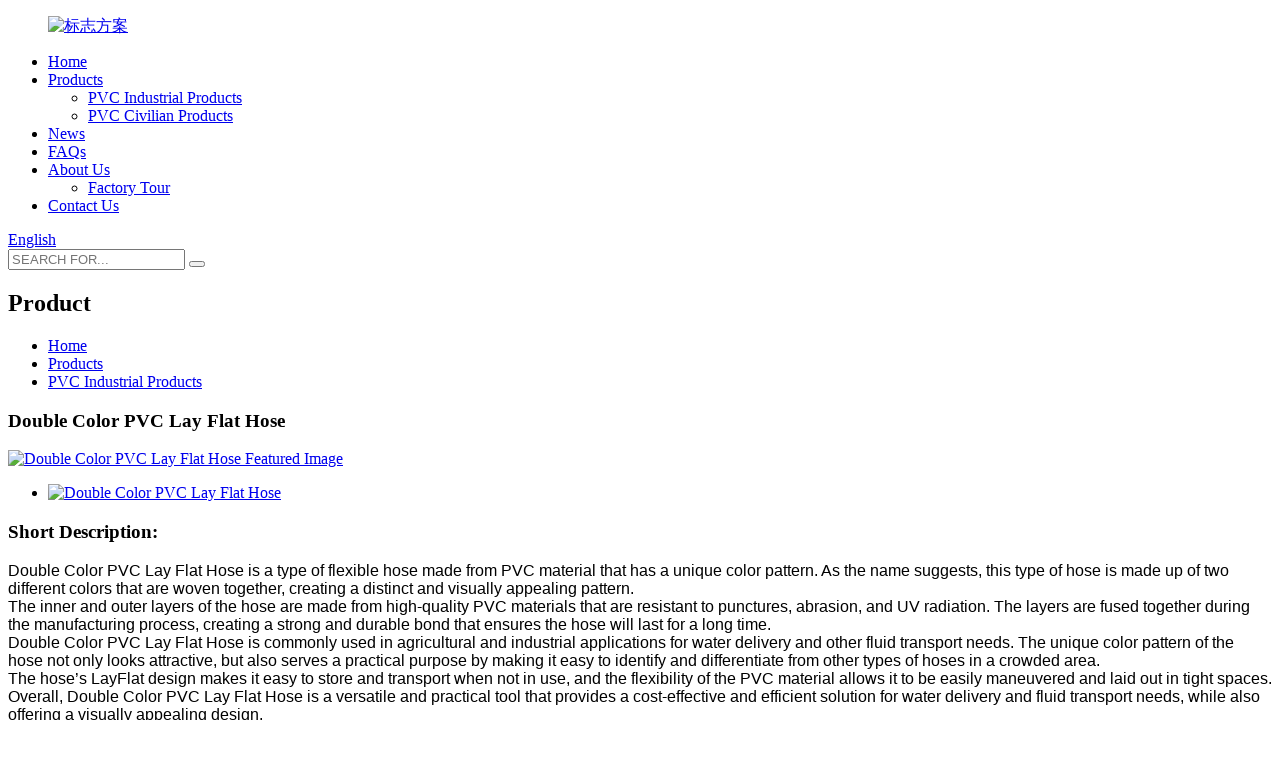

--- FILE ---
content_type: text/html
request_url: http://mqhose.com/double-color-pvc-lay-flat-hose-product/
body_size: 17215
content:
<!DOCTYPE html>
<html dir="ltr" lang="en">
<head>
<meta charset="UTF-8"/>
<meta http-equiv="Content-Type" content="text/html; charset=UTF-8" />
<!-- Global site tag (gtag.js) - Google Analytics -->
<script async src="https://www.googletagmanager.com/gtag/js?id=UA-232489721-4"></script>
<script>
  window.dataLayer = window.dataLayer || [];
  function gtag(){dataLayer.push(arguments);}
  gtag('js', new Date());

  gtag('config', 'UA-232489721-4');
</script>


<!-- Google Tag Manager -->
<script>(function(w,d,s,l,i){w[l]=w[l]||[];w[l].push({'gtm.start':
new Date().getTime(),event:'gtm.js'});var f=d.getElementsByTagName(s)[0],
j=d.createElement(s),dl=l!='dataLayer'?'&l='+l:'';j.async=true;j.src=
'https://www.googletagmanager.com/gtm.js?id='+i+dl;f.parentNode.insertBefore(j,f);
})(window,document,'script','dataLayer','GTM-PXKXFJL');</script>
<!-- End Google Tag Manager -->

<title>China Double Color PVC Lay Flat Hose factory and manufacturers | Mingqi</title>
<meta property="fb:app_id" content="966242223397117" />
<meta name="viewport" content="width=device-width,initial-scale=1,minimum-scale=1,maximum-scale=1,user-scalable=no">
<link rel="apple-touch-icon-precomposed" href="">
<meta name="format-detection" content="telephone=no">
<meta name="apple-mobile-web-app-capable" content="yes">
<script src="https://cdn.globalso.com/lite-yt-embed.js"></script>
<link href="https://cdn.globalso.com/lite-yt-embed.css" rel="stylesheet" onload="this.onload=null;this.rel='stylesheet'">
<meta name="apple-mobile-web-app-status-bar-style" content="black">
<meta property="og:url" content="https://www.mqhose.com/double-color-pvc-lay-flat-hose-product/"/>
<meta property="og:title" content="China Double Color PVC Lay Flat Hose factory and manufacturers | Mingqi" />
<meta property="og:description" content=" 
 
 
Double Color PVC Lay Flat Hose has several characteristics that make it a popular choice for a variety of applications. Some of the key characteristics of this type of hose include:
High Strength: Double Color PVC Lay Flat Hose is made from high-quality PVC materials that are resistant to p..."/>
<meta property="og:type" content="product"/>
<meta property="og:image" content="https://www.mqhose.com/uploads/微信图片_20230220160026.png"/>
<meta property="og:site_name" content="https://www.mqhose.com/"/>
<link href="//cdn.globalso.com/mqhose/style/global/style.css" rel="stylesheet" onload="this.onload=null;this.rel='stylesheet'">
<link href="//cdn.globalso.com/mqhose/style/public/public.css" rel="stylesheet" onload="this.onload=null;this.rel='stylesheet'">

<link rel="shortcut icon" href="https://cdn.globalso.com/mqhose/favicon1.ico" />
<meta name="author" content="gd-admin"/>
<meta name="description" itemprop="description" content="Double Color PVC Lay Flat Hose has several characteristics that make it a popular choice for a variety of applications. Some of the key" />

<meta name="keywords" itemprop="keywords" content="50mm layflat hose,high pressure layflat hose,lay flat discharge hose,lay flat drain hose,lay flat garden hose pipe,layflat hose price,products,pvc industrial products" />

<link rel="canonical" href="https://www.mqhose.com/double-color-pvc-lay-flat-hose-product/" />

<base target="_blank"> 

</head>
<body>
<div class="container">
  <header class=" web_head">
    <div class="head_layer">
      <div class="layout">
        <figure class="logo"><a href="https://www.mqhose.com/">
                <img src="https://cdn.globalso.com/mqhose/index.jpg" alt="标志方案">
                </a></figure>
        
        
         <nav class="nav_wrap">
            <ul class="head_nav">
             <li><a href="/">Home</a></li>
<li class="current-post-ancestor current-menu-parent"><a href="https://www.mqhose.com/products/">Products</a>
<ul class="sub-menu">
	<li class="current-post-ancestor current-menu-parent"><a href="https://www.mqhose.com/pvc-industrial-products/">PVC Industrial Products</a></li>
	<li><a href="https://www.mqhose.com/pvc-civilian-products/">PVC Civilian Products</a></li>
</ul>
</li>
<li><a href="/news/">News</a></li>
<li><a href="https://www.mqhose.com/faqs/">FAQs</a></li>
<li><a href="https://www.mqhose.com/about-us/">About Us</a>
<ul class="sub-menu">
	<li><a href="https://www.mqhose.com/factory-tour/">Factory Tour</a></li>
</ul>
</li>
<li><a href="https://www.mqhose.com/contact-us/">Contact Us</a></li>
          </ul>
      </nav>
        
        
   

		
		
        <div class="head_right">
          <div class="change-language ensemble">
  <div class="change-language-info">
    <div class="change-language-title medium-title">
       <div class="language-flag language-flag-en"><a href="https://www.mqhose.com/"><b class="country-flag"></b><span>English</span> </a></div>
       <b class="language-icon"></b> 
    </div>
	<div class="change-language-cont sub-content">
        <div class="empty"></div>
    </div>
  </div>
</div>
<!--theme270-->	
          <div class="head-search">
          <form class="search-box" action="/search.php"  method="get" >
            <input class="search-ipt" name="s"  placeholder="SEARCH FOR..." />
            <button class="search-btn" type="submit" value=""></button>
			<input type="hidden" name="cat" value="490"/>
            <span id="btn-search"></span>
          </form>
        </div>
          <!--<div class="nav_toggle">-->
          <!--  <span class="nav_ico"><i></i><i></i><i></i></span>-->
          <!--  <span class="nav_txt">MENU</span>-->
          <!--</div>-->
        </div>
      </div>
    </div>  

  </header> 
   <!-- sys_sub_head -->
  <!-- sys_sub_head -->
  <section class="sys_sub_head" style="background-image: url(//cdn.globalso.com/mqhose/style/global/img/demo/head_banner.jpg)">
    <div class="layout">
      <div class="sub_head_info">
        <h2 class="sub_head_title">Product</h2>
        </div>
        <nav class="path-bar">
          <ul class="path-nav">
             <li> <a itemprop="breadcrumb" href="https://www.mqhose.com/">Home</a></li><li> <a itemprop="breadcrumb" href="https://www.mqhose.com/products/" title="Products">Products</a> </li><li> <a itemprop="breadcrumb" href="https://www.mqhose.com/pvc-industrial-products/" title="PVC Industrial Products">PVC Industrial Products</a> </li>          </ul>
        </nav>
    </div>
  </section>

   <!-- page-layout start -->
 <section class="web_main page_main">
  <div class="layout">  
   <section class="main" >
      <h1 class="page_title">
        Double Color PVC Lay Flat Hose      </h1>
       <!-- product info -->
      <section class="product-intro">
        <div class="product-view" > 
          <!-- Piliang S-->
                    <!-- Piliang E-->
                    <div class="product-image"> <a class="cloud-zoom" id="zoom1" data-zoom="adjustX:0, adjustY:0" href="https://cdn.globalso.com/mqhose/微信图片_20230220160026.png"> <img src="https://cdn.globalso.com/mqhose/微信图片_20230220160026.png" itemprop="image" title="" alt="Double Color PVC Lay Flat Hose Featured Image" style="width:100%" /></a> </div>
                    <div  style="position:relative; width:100%;">
            <div class="image-additional">
              <ul class="swiper-wrapper">
                                <li class="swiper-slide image-item current"> <a class="cloud-zoom-gallery item"  href="https://cdn.globalso.com/mqhose/微信图片_20230220160026.png" data-zoom="useZoom:zoom1, smallImage:https://cdn.globalso.com/mqhose/微信图片_20230220160026.png" title=""><img src="https://cdn.globalso.com/mqhose/微信图片_20230220160026.png" alt="Double Color PVC Lay Flat Hose" /></a> </li>
                              </ul>
              <div class="swiper-pagination swiper-pagination-white"></div>
            </div>
            <div class="swiper-button-next swiper-button-white"></div>
            <div class="swiper-button-prev swiper-button-white"></div>
          </div>
        </div>
        <section class="product-summary"> 
          <div class="product-meta">
            <h3>Short Description:</h3>
            <div class="product_description"><p><span style="font-size: medium; font-family: arial, helvetica, sans-serif; color: #000000;">Double Color PVC Lay Flat Hose is a type of flexible hose made from PVC material that has a unique color pattern. As the name suggests, this type of hose is made up of two different colors that are woven together, creating a distinct and visually appealing pattern.</span><br />
<span style="font-size: medium; font-family: arial, helvetica, sans-serif; color: #000000;">The inner and outer layers of the hose are made from high-quality PVC materials that are resistant to punctures, abrasion, and UV radiation. The layers are fused together during the manufacturing process, creating a strong and durable bond that ensures the hose will last for a long time.</span><br />
<span style="font-size: medium; font-family: arial, helvetica, sans-serif; color: #000000;">Double Color PVC Lay Flat Hose is commonly used in agricultural and industrial applications for water delivery and other fluid transport needs. The unique color pattern of the hose not only looks attractive, but also serves a practical purpose by making it easy to identify and differentiate from other types of hoses in a crowded area.</span><br />
<span style="font-size: medium; font-family: arial, helvetica, sans-serif; color: #000000;">The hose&#8217;s LayFlat design makes it easy to store and transport when not in use, and the flexibility of the PVC material allows it to be easily maneuvered and laid out in tight spaces. Overall, Double Color PVC Lay Flat Hose is a versatile and practical tool that provides a cost-effective and efficient solution for water delivery and fluid transport needs, while also offering a visually appealing design.</span></p>
</div>
            <br />
                                  </div>
          <div class="product-btn-wrap"> <a href="javascript:" onclick="showMsgPop();" class="email">Send email to us</a>  </div>
          <!--<a href="/downloadpdf.php?id=4553" target="_blank" rel="external nofollow"   class="pdf">Download as PDF</a>-->
          <div class="share-this">
            <div class="addthis_sharing_toolbox"></div>
            </div>
        </section>
      </section>
      <section class="tab-content-wrap product-detail">
        <div class="tab-title-bar detail-tabs">
          <h2 class="tab-title title current"><span>Product Detail</span></h2>

                                        <!--<h2 class="tab-title title"><span>FAQ</span></h2>-->
                                        <h2 class="tab-title title"><span>Product Tags</span></h2>
                  </div>
        <section class="tab-panel-wrap">
          <section class="tab-panel disabled entry">
            <section class="tab-panel-content">
                                          <div class="fl-builder-content fl-builder-content-4553 fl-builder-content-primary fl-builder-global-templates-locked" data-post-id="4553"><div class="fl-row fl-row-full-width fl-row-bg-color fl-node-63f33442798f7" data-node="63f33442798f7">
	<div class="fl-row-content-wrap">
				<div class="fl-row-content fl-row-full-width fl-node-content">
		
<div class="fl-col-group fl-node-63f334427b270" data-node="63f334427b270">
			<div class="fl-col fl-node-63f334427b2b0 fl-col-small" data-node="63f334427b2b0" style="width: 33.33%;">
	<div class="fl-col-content fl-node-content">
	<div class="fl-module fl-module-html fl-node-63f334427b2f0" data-node="63f334427b2f0" data-animation-delay="0.0">
	<div class="fl-module-content fl-node-content">
		<div class="fl-html">
	<lite-youtube videoid="PLrDuRCoAxo"> </lite-youtube></div>	</div>
</div>	</div>
</div>			<div class="fl-col fl-node-63f334427b370 fl-col-small" data-node="63f334427b370" style="width: 33.33%;">
	<div class="fl-col-content fl-node-content">
	<div class="fl-module fl-module-html fl-node-63f334427b330" data-node="63f334427b330" data-animation-delay="0.0">
	<div class="fl-module-content fl-node-content">
		<div class="fl-html">
	<lite-youtube videoid="HSwl29dB0Ho"> </lite-youtube></div>	</div>
</div>	</div>
</div>			<div class="fl-col fl-node-63f334427b3ef fl-col-small" data-node="63f334427b3ef" style="width: 33.33%;">
	<div class="fl-col-content fl-node-content">
	<div class="fl-module fl-module-html fl-node-63f334427b3af" data-node="63f334427b3af" data-animation-delay="0.0">
	<div class="fl-module-content fl-node-content">
		<div class="fl-html">
	<lite-youtube videoid="Ex5U-4wNew8"> </lite-youtube></div>	</div>
</div>	</div>
</div>	</div>

<div class="fl-col-group fl-node-63f3344279936" data-node="63f3344279936">
			<div class="fl-col fl-node-63f3344279976" data-node="63f3344279976" style="width: 100%;">
	<div class="fl-col-content fl-node-content">
	<div class="fl-module fl-module-icon fl-node-63f33442794f7 fl-animation fl-slide-left" data-node="63f33442794f7" data-animation-delay="0.0">
	<div class="fl-module-content fl-node-content">
		<div class="fl-icon-wrap">
	<span class="fl-icon">
				<i class="fa fa-file-text-o"></i> 
			</span>
	
		<div class="fl-icon-text">
				<p><span style="font-size: large; color: #d5001e;"><strong><strong>Product Introduction</strong></strong></span></p>			</div>
	</div>
	</div>
</div>	</div>
</div>	</div>

<div class="fl-col-group fl-node-63f33442799f5" data-node="63f33442799f5">
			<div class="fl-col fl-node-63f3344279a35" data-node="63f3344279a35" style="width: 100%;">
	<div class="fl-col-content fl-node-content">
	<div class="fl-module fl-module-separator fl-node-63f3344279a75" data-node="63f3344279a75" data-animation-delay="0.0">
	<div class="fl-module-content fl-node-content">
		<div class="fl-separator"></div>	</div>
</div>	</div>
</div>	</div>

<div class="fl-col-group fl-node-63f3344279ab4" data-node="63f3344279ab4">
			<div class="fl-col fl-node-63f3344279afa" data-node="63f3344279afa" style="width: 100%;">
	<div class="fl-col-content fl-node-content">
	<div class="fl-module fl-module-rich-text fl-node-63f3344279b3b fl-animation fl-slide-left" data-node="63f3344279b3b" data-animation-delay="0.0">
	<div class="fl-module-content fl-node-content">
		<div class="fl-rich-text">
	<p><span style="font-family: arial, helvetica, sans-serif; font-size: medium; color: #000000;">Double Color PVC Lay Flat Hose has several characteristics that make it a popular choice for a variety of applications. Some of the key characteristics of this type of hose include:<br />
High Strength: Double Color PVC Lay Flat Hose is made from high-quality PVC materials that are resistant to punctures, abrasion, and UV radiation. The strong and durable construction of the hose ensures that it can withstand the rigors of use in demanding applications.<br />
Lightweight: The hose is designed to be lightweight and easy to handle, making it easy to transport and maneuver in tight spaces. This characteristic also makes the hose easy to store when not in use.<br />
Flexible: The flexibility of the PVC material used to make the hose allows it to be easily maneuvered and laid out in tight spaces, making it ideal for use in applications where space is limited.<br />
Double Color Design: The unique double color design of the hose not only looks attractive, but also makes it easy to identify and differentiate from other types of hoses in a crowded area.<br />
Temperature Resistance: Double Color PVC Lay Flat Hose is suitable for use in a wide range of temperatures, making it suitable for use in both hot and cold environments.<br />
Corrosion Resistance: The hose is resistant to corrosion, making it suitable for use in a variety of environments, including those with exposure to chemicals.<br />
Overall, Double Color PVC Lay Flat Hose is a high-quality and durable tool that provides a cost-effective and efficient solution for a variety of water delivery and fluid transport needs, while also offering a visually appealing design.</span></p>
</div>	</div>
</div>	</div>
</div>	</div>
		</div>
	</div>
</div><div class="fl-row fl-row-full-width fl-row-bg-color fl-node-63f334427a737" data-node="63f334427a737">
	<div class="fl-row-content-wrap">
				<div class="fl-row-content fl-row-full-width fl-node-content">
		
<div class="fl-col-group fl-node-63f334427a777" data-node="63f334427a777">
			<div class="fl-col fl-node-63f334427a7b7" data-node="63f334427a7b7" style="width: 100%;">
	<div class="fl-col-content fl-node-content">
	<div class="fl-module fl-module-icon fl-node-63f334427a7f6 fl-animation fl-slide-left" data-node="63f334427a7f6" data-animation-delay="0.0">
	<div class="fl-module-content fl-node-content">
		<div class="fl-icon-wrap">
	<span class="fl-icon">
				<i class="fa fa-align-left"></i> 
			</span>
	
		<div class="fl-icon-text">
				<p><span style="font-size: large; color: #d5001e;"><strong><strong>Double Color PVC Lay Flat Hose</strong></strong></span></p>			</div>
	</div>
	</div>
</div>	</div>
</div>	</div>

<div class="fl-col-group fl-node-63f334427a837" data-node="63f334427a837">
			<div class="fl-col fl-node-63f334427a877" data-node="63f334427a877" style="width: 100%;">
	<div class="fl-col-content fl-node-content">
	<div class="fl-module fl-module-separator fl-node-63f334427a8b6" data-node="63f334427a8b6" data-animation-delay="0.0">
	<div class="fl-module-content fl-node-content">
		<div class="fl-separator"></div>	</div>
</div>	</div>
</div>	</div>

<div class="fl-col-group fl-node-63f334427a8f6" data-node="63f334427a8f6">
			<div class="fl-col fl-node-63f334427a935" data-node="63f334427a935" style="width: 100%;">
	<div class="fl-col-content fl-node-content">
	<div class="fl-module fl-module-rich-text fl-node-63f334427a975 fl-animation fl-slide-left" data-node="63f334427a975" data-animation-delay="0.0">
	<div class="fl-module-content fl-node-content">
		<div class="fl-rich-text">
	<p><span style="font-size: medium; font-family: arial, helvetica, sans-serif; color: #000000;">Double Color PVC Lay Flat Hose may be known by different names, depending on the region and industry. Some common alternative names for this type of hose include:<br />
Double Color PVC Discharge Hose: This name is often used to describe Double Color PVC Lay Flat Hose that is used for water discharge or drainage.<br />
Double Color PVC Irrigation Hose: This term is commonly used to describe Double Color PVC Lay Flat Hose that is used in agricultural irrigation systems.<br />
Double Color PVC Water Hose: This term may be used to describe any type of Double Color PVC hose that is designed for transporting water, including Double Color PVC Lay Flat Hose.<br />
Double Color PVC Flat Hose: This name may be used to describe any type of Double Color PVC hose that has a flat or "lay-flat" design, including Double Color PVC Lay Flat Hose.<br />
In general, the name used to describe Double Color PVC Lay Flat Hose may vary depending on the specific application and industry, but the key features and benefits of the hose remain the same. and farm.</span></p>
</div>	</div>
</div>	</div>
</div>	</div>
		</div>
	</div>
</div><div class="fl-row fl-row-full-width fl-row-bg-color fl-node-63f334427a03a" data-node="63f334427a03a">
	<div class="fl-row-content-wrap">
				<div class="fl-row-content fl-row-full-width fl-node-content">
		
<div class="fl-col-group fl-node-63f334427a079" data-node="63f334427a079">
			<div class="fl-col fl-node-63f334427a0b9" data-node="63f334427a0b9" style="width: 100%;">
	<div class="fl-col-content fl-node-content">
	<div class="fl-module fl-module-icon fl-node-63f334427a0f9 fl-animation fl-slide-left" data-node="63f334427a0f9" data-animation-delay="0.0">
	<div class="fl-module-content fl-node-content">
		<div class="fl-icon-wrap">
	<span class="fl-icon">
				<i class="fa fa-cogs"></i> 
			</span>
	
		<div class="fl-icon-text">
				<p><span style="font-size: large; color: #d5001e;"><strong>Product Applicaiton</strong></span></p>			</div>
	</div>
	</div>
</div>	</div>
</div>	</div>

<div class="fl-col-group fl-node-63f334427a139" data-node="63f334427a139">
			<div class="fl-col fl-node-63f334427a178" data-node="63f334427a178" style="width: 100%;">
	<div class="fl-col-content fl-node-content">
	<div class="fl-module fl-module-separator fl-node-63f334427a1b8" data-node="63f334427a1b8" data-animation-delay="0.0">
	<div class="fl-module-content fl-node-content">
		<div class="fl-separator"></div>	</div>
</div>	</div>
</div>	</div>

<div class="fl-col-group fl-node-63f334427a1f8" data-node="63f334427a1f8">
			<div class="fl-col fl-node-63f334427a237" data-node="63f334427a237" style="width: 100%;">
	<div class="fl-col-content fl-node-content">
	<div class="fl-module fl-module-rich-text fl-node-63f334427a277 fl-animation fl-slide-left" data-node="63f334427a277" data-animation-delay="0.0">
	<div class="fl-module-content fl-node-content">
		<div class="fl-rich-text">
	<p><span style="font-size: medium;"> </span><span style="font-size: medium; font-family: arial, helvetica, sans-serif; color: #000000;">Agriculture PVC LayFlat Hose is a versatile and practical tool that has many different applications in the agriculture industry. Some of the most common applications of this type of hose include:</span></p>
<p><span style="font-size: medium; font-family: arial, helvetica, sans-serif; color: #000000;">Irrigation: Agriculture PVC LayFlat Hose is commonly used in irrigation systems to transport water to crops. The hose's flexibility and durability make it ideal for use in these applications, where it can be laid out and moved as needed to ensure proper coverage of crops.</span></p>
<p><span style="font-size: medium; font-family: arial, helvetica, sans-serif; color: #000000;">Dewatering: The hose is often used in dewatering applications, such as in construction sites or mining operations, to remove excess water from the site. The LayFlat design of the hose makes it easy to move and store when not in use.</span></p>
<p><span style="font-size: medium; font-family: arial, helvetica, sans-serif; color: #000000;">Drainage: Agriculture PVC LayFlat Hose is used in drainage systems to remove excess water from fields, ensuring proper soil moisture levels and preventing flooding.</span></p>
<p><span style="font-size: medium; font-family: arial, helvetica, sans-serif; color: #000000;">Manure transfer: The hose is used to transfer manure from animal pens to storage or processing areas. The hose's resistance to punctures and abrasion make it ideal for use in these applications.</span></p>
<p><span style="font-size: medium; font-family: arial, helvetica, sans-serif; color: #000000;">Chemical transfer: The hose is suitable for transferring various types of chemicals, including fertilizers and pesticides. The hose's chemical resistance ensures that it will not break down or deteriorate when exposed to these substances.</span></p>
<p><span style="font-size: large; font-family: arial, helvetica, sans-serif; color: #000000;"><span style="font-size: medium;">Overall, Agriculture PVC LayFlat Hose is a versatile and durable tool that can be used in many different applications in the agriculture industry, making it a popular choice among farmers and agricultural workers</span>.</span></p>
</div>	</div>
</div>	</div>
</div>	</div>
		</div>
	</div>
</div><div class="fl-row fl-row-full-width fl-row-bg-color fl-node-63f334427a9b5" data-node="63f334427a9b5">
	<div class="fl-row-content-wrap">
				<div class="fl-row-content fl-row-full-width fl-node-content">
		
<div class="fl-col-group fl-node-63f334427a9f4" data-node="63f334427a9f4">
			<div class="fl-col fl-node-63f334427aa34" data-node="63f334427aa34" style="width: 100%;">
	<div class="fl-col-content fl-node-content">
	<div class="fl-module fl-module-icon fl-node-63f334427aa74 fl-animation fl-slide-left" data-node="63f334427aa74" data-animation-delay="0.0">
	<div class="fl-module-content fl-node-content">
		<div class="fl-icon-wrap">
	<span class="fl-icon">
				<i class="fa fa-check-circle-o"></i> 
			</span>
	
		<div class="fl-icon-text">
				<p><span style="font-size: large; color: #d5001e;"><strong><b><span style="font-family: 宋体;">parameter details</span></b></strong></span></p>			</div>
	</div>
	</div>
</div>	</div>
</div>	</div>

<div class="fl-col-group fl-node-63f334427aab4" data-node="63f334427aab4">
			<div class="fl-col fl-node-63f334427aaf4" data-node="63f334427aaf4" style="width: 100%;">
	<div class="fl-col-content fl-node-content">
	<div class="fl-module fl-module-separator fl-node-63f334427ab34" data-node="63f334427ab34" data-animation-delay="0.0">
	<div class="fl-module-content fl-node-content">
		<div class="fl-separator"></div>	</div>
</div>	</div>
</div>	</div>

<div class="fl-col-group fl-node-63f334427ab74" data-node="63f334427ab74">
			<div class="fl-col fl-node-63f334427abb3" data-node="63f334427abb3" style="width: 100%;">
	<div class="fl-col-content fl-node-content">
	<div class="fl-module fl-module-rich-text fl-node-63f334427abf3 fl-animation fl-slide-left" data-node="63f334427abf3" data-animation-delay="0.0">
	<div class="fl-module-content fl-node-content">
		<div class="fl-rich-text">
	<p>&nbsp;</p>
<table border="1" cellspacing="0">
<tbody>
<tr>
<td colspan="2" valign="top" width="710">
<p align="center"><span style="font-family: arial, helvetica, sans-serif; font-size: medium; color: #000000;">Double Color PVC Lay Flat Hose Terms</span></p>
<p><span style="font-size: medium; font-family: arial, helvetica, sans-serif; color: #000000;"> </span></td>
</tr>
<tr>
<td valign="top" width="141"><span style="font-family: arial, helvetica, sans-serif; font-size: medium; color: #000000;">MOQ:</span></td>
<td valign="top" width="568"><span style="font-family: arial, helvetica, sans-serif; font-size: medium; color: #000000;">5000meters</span></td>
</tr>
<tr>
<td valign="top" width="141"><span style="font-family: arial, helvetica, sans-serif; font-size: medium; color: #000000;">Supply ability:</span></td>
<td valign="top" width="568"><span style="font-family: arial, helvetica, sans-serif; font-size: medium; color: #000000;">15 days after receipt of deposit</span><span style="font-size: medium; font-family: arial, helvetica, sans-serif; color: #000000;"> </span></td>
</tr>
<tr>
<td valign="top" width="141"><span style="font-family: arial, helvetica, sans-serif; font-size: medium; color: #000000;">Delivery Time:</span></td>
<td valign="top" width="568"><span style="font-family: arial, helvetica, sans-serif; font-size: medium; color: #000000;">by irrevocable letter of credit, or TT 30% payment in advance, 70% upon products completion.</span><span style="font-size: medium; font-family: arial, helvetica, sans-serif; color: #000000;"> </span></td>
</tr>
<tr>
<td valign="top" width="141"><span style="font-family: arial, helvetica, sans-serif; font-size: medium; color: #000000;">Port of loading: </span></td>
<td valign="top" width="568"><span style="font-size: medium; font-family: arial, helvetica, sans-serif; color: #000000;"> Qingdao</span><span style="font-size: medium; font-family: arial, helvetica, sans-serif; color: #000000;"> </span></td>
</tr>
<tr>
<td valign="top" width="141"><span style="font-family: arial, helvetica, sans-serif; font-size: medium; color: #000000;">Paying Terms: </span></td>
<td valign="top" width="568"><span style="font-family: arial, helvetica, sans-serif; font-size: medium; color: #000000;">by irrevocable letter of credit, or TT 30% payment in advance, 70% upon products completion.</span><span style="font-size: medium; font-family: arial, helvetica, sans-serif; color: #000000;"> </span></td>
</tr>
<tr>
<td colspan="2" valign="top" width="710">
<p align="center"><span style="font-family: arial, helvetica, sans-serif; font-size: medium; color: #000000;">Double Color PVC Lay Flat Hose Product Details</span></p>
<p><span style="font-size: medium; font-family: arial, helvetica, sans-serif; color: #000000;"> </span></td>
</tr>
<tr>
<td valign="top" width="141"><span style="font-family: arial, helvetica, sans-serif; font-size: medium; color: #000000;">Place of Origin:</span></td>
<td valign="top" width="568"><span style="font-family: arial, helvetica, sans-serif; font-size: medium; color: #000000;">Shandong, China (Mainland)</span><span style="font-size: medium; font-family: arial, helvetica, sans-serif; color: #000000;"> </span></td>
</tr>
<tr>
<td valign="top" width="141"><span style="font-family: arial, helvetica, sans-serif; font-size: medium; color: #000000;">Material: </span></td>
<td valign="top" width="568"><span style="font-size: medium; font-family: arial, helvetica, sans-serif; color: #000000;"> PVC resin</span></td>
</tr>
<tr>
<td valign="top" width="141"><span style="font-family: arial, helvetica, sans-serif; font-size: medium; color: #000000;">Standard: </span></td>
<td valign="top" width="568"><span style="font-size: medium; font-family: arial, helvetica, sans-serif; color: #000000;"> ISO, SGS, RoHS</span><span style="font-size: medium; font-family: arial, helvetica, sans-serif; color: #000000;"> </span></td>
</tr>
<tr>
<td valign="top" width="141"><span style="font-family: arial, helvetica, sans-serif; font-size: medium; color: #000000;">Specification size </span></td>
<td valign="top" width="568"><span style="font-size: medium; font-family: arial, helvetica, sans-serif; color: #000000;">(1″~8″)</span><span style="font-size: medium; font-family: arial, helvetica, sans-serif; color: #000000;"> </span></td>
</tr>
<tr>
<td valign="top" width="141"><span style="font-family: arial, helvetica, sans-serif; font-size: medium; color: #000000;">Length:</span></td>
<td valign="top" width="568"><span style="font-family: arial, helvetica, sans-serif; font-size: medium; color: #000000;">30/50/100m</span><span style="font-size: medium; font-family: arial, helvetica, sans-serif; color: #000000;"> </span></td>
</tr>
<tr>
<td valign="top" width="141"><span style="font-family: arial, helvetica, sans-serif; font-size: medium; color: #000000;">Color:</span></td>
<td valign="top" width="568"><span style="font-family: arial, helvetica, sans-serif; font-size: medium; color: #000000;">Normally blue and brown. Others can made customized. OEM&amp;ODM</span><span style="font-size: medium; font-family: arial, helvetica, sans-serif; color: #000000;"> </span></td>
</tr>
<tr>
<td valign="top" width="141"><span style="font-family: arial, helvetica, sans-serif; font-size: medium; color: #000000;">Reinforcement: </span></td>
<td valign="top" width="568"><span style="font-family: arial, helvetica, sans-serif; font-size: medium; color: #000000;"> Polyester fabric</span><span style="font-size: medium; font-family: arial, helvetica, sans-serif; color: #000000;"> </span></td>
</tr>
<tr>
<td valign="top" width="141"><span style="font-family: arial, helvetica, sans-serif; font-size: medium; color: #000000;">Work pressure :</span></td>
<td valign="top" width="568"><span style="font-family: arial, helvetica, sans-serif; font-size: medium; color: #000000;">5-10 bar (75-145 psi)</span><span style="font-size: medium; font-family: arial, helvetica, sans-serif; color: #000000;"> </span></td>
</tr>
<tr>
<td valign="top" width="141"><span style="font-family: arial, helvetica, sans-serif; font-size: medium; color: #000000;">Accessories</span></td>
<td valign="top" width="568"><span style="font-family: arial, helvetica, sans-serif; font-size: medium; color: #000000;">Bauer Coupling , Camlock Coupling</span><span style="font-size: medium; font-family: arial, helvetica, sans-serif; color: #000000;"> </span></td>
</tr>
<tr>
<td valign="top" width="141"><span style="font-family: arial, helvetica, sans-serif; font-size: medium; color: #000000;">Temperature: </span></td>
<td valign="top" width="568"><span style="font-size: medium; font-family: arial, helvetica, sans-serif; color: #000000;">-10°C to 65°C (14°F to 149°F)</span><span style="font-size: medium; font-family: arial, helvetica, sans-serif; color: #000000;"> </span></td>
</tr>
<tr>
<td valign="top" width="141"><span style="font-family: arial, helvetica, sans-serif; font-size: medium; color: #000000;">Package: </span></td>
<td valign="top" width="568"><span style="font-size: medium; font-family: arial, helvetica, sans-serif; color: #000000;">Color card, transparent film, strengthened film, and so on (Accordance with customers’ requirements)</span><span style="font-size: medium; font-family: arial, helvetica, sans-serif; color: #000000;"> </span></td>
</tr>
</tbody>
</table>
</div>	</div>
</div>	</div>
</div>	</div>
		</div>
	</div>
</div><div class="fl-row fl-row-full-width fl-row-bg-color fl-node-63f3344279675" data-node="63f3344279675">
	<div class="fl-row-content-wrap">
				<div class="fl-row-content fl-row-full-width fl-node-content">
		
<div class="fl-col-group fl-node-63f33442796b5" data-node="63f33442796b5">
			<div class="fl-col fl-node-63f33442796f5" data-node="63f33442796f5" style="width: 100%;">
	<div class="fl-col-content fl-node-content">
	<div class="fl-module fl-module-icon fl-node-63f3344279738 fl-animation fl-slide-left" data-node="63f3344279738" data-animation-delay="0.0">
	<div class="fl-module-content fl-node-content">
		<div class="fl-icon-wrap">
	<span class="fl-icon">
				<i class="fa fa-list"></i> 
			</span>
	
		<div class="fl-icon-text">
				<p><span style="font-size: large; color: #d5001e;"><strong>Characteristics</strong></span></p>			</div>
	</div>
	</div>
</div>	</div>
</div>	</div>

<div class="fl-col-group fl-node-63f3344279778" data-node="63f3344279778">
			<div class="fl-col fl-node-63f33442797b8" data-node="63f33442797b8" style="width: 100%;">
	<div class="fl-col-content fl-node-content">
	<div class="fl-module fl-module-separator fl-node-63f33442797f7" data-node="63f33442797f7" data-animation-delay="0.0">
	<div class="fl-module-content fl-node-content">
		<div class="fl-separator"></div>	</div>
</div>	</div>
</div>	</div>

<div class="fl-col-group fl-node-63f334427a378" data-node="63f334427a378">
			<div class="fl-col fl-node-63f334427a3b8" data-node="63f334427a3b8" style="width: 100%;">
	<div class="fl-col-content fl-node-content">
	<div class="fl-module fl-module-rich-text fl-node-63f33442798b7 fl-animation fl-slide-left" data-node="63f33442798b7" data-animation-delay="0.0">
	<div class="fl-module-content fl-node-content">
		<div class="fl-rich-text">
	<p><span style="font-size: medium; color: #000000;">It is made of superior pvc and fibrt line materials. It is lexible, durable long lasting, and resistant to high pressure and erosion, safety and steady good seal.</span></p>
</div>	</div>
</div>	</div>
</div>	</div>

<div class="fl-col-group fl-node-63f3344279837 fl-col-group-equal-height fl-col-group-align-center" data-node="63f3344279837">
			<div class="fl-col fl-node-63f3344279877 fl-col-small" data-node="63f3344279877" style="width: 50%;">
	<div class="fl-col-content fl-node-content">
	<div class="fl-module fl-module-rich-text fl-node-63f334427a2f9 fl-animation fl-slide-left" data-node="63f334427a2f9" data-animation-delay="0.0">
	<div class="fl-module-content fl-node-content">
		<div class="fl-rich-text">
	<p><span style="font-size: medium; color: #000000;">◊ Adjustable</span></p>
<p><span style="font-size: medium; color: #000000;">◊ Anti-UV</span></p>
<p><span style="font-size: medium; color: #000000;">◊ Anti-Abrasion</span></p>
<p><span style="font-size: medium; color: #000000;">◊ Anti-Corrosion</span></p>
<p><span style="font-size: medium; color: #000000;">◊  Flexible</span></p>
</div>	</div>
</div>	</div>
</div>			<div class="fl-col fl-node-63f334427a477 fl-col-small" data-node="63f334427a477" style="width: 50%;">
	<div class="fl-col-content fl-node-content">
	<div class="fl-module fl-module-rich-text fl-node-63f334427a437 fl-animation fl-slide-left" data-node="63f334427a437" data-animation-delay="0.0">
	<div class="fl-module-content fl-node-content">
		<div class="fl-rich-text">
	<p><span style="font-size: medium; color: #000000;">◊ MOQ: 2000m</span></p>
<p><span style="font-size: medium; color: #000000;">◊ Payment Term: T/T</span></p>
<p><span style="font-size: medium; color: #000000;">◊ Shipment: About 15 days after make order.</span></p>
<p><span style="font-size: medium; color: #000000;">◊ Free Sample</span></p>
</div>	</div>
</div>	</div>
</div>	</div>
		</div>
	</div>
</div><div class="fl-row fl-row-full-width fl-row-bg-color fl-node-63f334427a4b7" data-node="63f334427a4b7">
	<div class="fl-row-content-wrap">
				<div class="fl-row-content fl-row-full-width fl-node-content">
		
<div class="fl-col-group fl-node-63f334427a4f6" data-node="63f334427a4f6">
			<div class="fl-col fl-node-63f334427a536" data-node="63f334427a536" style="width: 100%;">
	<div class="fl-col-content fl-node-content">
	<div class="fl-module fl-module-icon fl-node-63f334427a575 fl-animation fl-slide-left" data-node="63f334427a575" data-animation-delay="0.0">
	<div class="fl-module-content fl-node-content">
		<div class="fl-icon-wrap">
	<span class="fl-icon">
				<i class="fa fa-check-square-o"></i> 
			</span>
	
		<div class="fl-icon-text">
				<p><span style="font-size: large; color: #d5001e;"><strong>Our Advantage</strong></span></p>			</div>
	</div>
	</div>
</div>	</div>
</div>	</div>

<div class="fl-col-group fl-node-63f334427a5b5" data-node="63f334427a5b5">
			<div class="fl-col fl-node-63f334427a5f5" data-node="63f334427a5f5" style="width: 100%;">
	<div class="fl-col-content fl-node-content">
	<div class="fl-module fl-module-separator fl-node-63f334427a634" data-node="63f334427a634" data-animation-delay="0.0">
	<div class="fl-module-content fl-node-content">
		<div class="fl-separator"></div>	</div>
</div>	</div>
</div>	</div>

<div class="fl-col-group fl-node-63f334427a674" data-node="63f334427a674">
			<div class="fl-col fl-node-63f334427a6b7" data-node="63f334427a6b7" style="width: 100%;">
	<div class="fl-col-content fl-node-content">
	<div class="fl-module fl-module-rich-text fl-node-63f334427a6f8 fl-animation fl-slide-left" data-node="63f334427a6f8" data-animation-delay="0.0">
	<div class="fl-module-content fl-node-content">
		<div class="fl-rich-text">
	<p><span style="font-size: medium; color: #000000;">--- 20 years of experience, product quality and high credibility</span></p>
<p><span style="font-size: medium; color: #000000;">--- Samples are free</span></p>
<p><span style="font-size: medium; color: #000000;">--- According to customer requirements to sample custom</span></p>
<p><span style="font-size: medium; color: #000000;">--- After multiple tests, the pressure to meet the requirements</span></p>
<p><span style="font-size: medium; color: #000000;">--- A stable market channels</span></p>
<p><span style="font-size: medium; color: #000000;">--- Timely delivery</span></p>
<p><span style="font-size: medium; color: #000000;">--- Five-star after-sales service, for your caring service</span></p>
</div>	</div>
</div>	</div>
</div>	</div>
		</div>
	</div>
</div><div class="fl-row fl-row-full-width fl-row-bg-color fl-node-63f334427ae70" data-node="63f334427ae70">
	<div class="fl-row-content-wrap">
				<div class="fl-row-content fl-row-full-width fl-node-content">
		
<div class="fl-col-group fl-node-63f334427aeb1" data-node="63f334427aeb1">
			<div class="fl-col fl-node-63f334427aef0" data-node="63f334427aef0" style="width: 100%;">
	<div class="fl-col-content fl-node-content">
	<div class="fl-module fl-module-icon fl-node-63f334427af30 fl-animation fl-slide-left" data-node="63f334427af30" data-animation-delay="0.0">
	<div class="fl-module-content fl-node-content">
		<div class="fl-icon-wrap">
	<span class="fl-icon">
				<i class="fa fa-download"></i> 
			</span>
	
		<div class="fl-icon-text">
				<p><span style="font-size: large; color: #d5001e;"><strong>PDF Download</strong></span></p>			</div>
	</div>
	</div>
</div>	</div>
</div>	</div>

<div class="fl-col-group fl-node-63f334427af6f" data-node="63f334427af6f">
			<div class="fl-col fl-node-63f334427afaf" data-node="63f334427afaf" style="width: 100%;">
	<div class="fl-col-content fl-node-content">
	<div class="fl-module fl-module-separator fl-node-63f334427afef" data-node="63f334427afef" data-animation-delay="0.0">
	<div class="fl-module-content fl-node-content">
		<div class="fl-separator"></div>	</div>
</div>	</div>
</div>	</div>

<div class="fl-col-group fl-node-63f334427b02e" data-node="63f334427b02e">
			<div class="fl-col fl-node-63f334427b06e fl-col-has-cols" data-node="63f334427b06e" style="width: 66.11%;">
	<div class="fl-col-content fl-node-content">
	
<div class="fl-col-group fl-node-63f334427b0ae fl-col-group-nested" data-node="63f334427b0ae">
			<div class="fl-col fl-node-63f334427b0ee" data-node="63f334427b0ee" style="width: 100%;">
	<div class="fl-col-content fl-node-content">
	<div class="fl-module fl-module-photo fl-node-63f334427b12e fl-animation fl-slide-right" data-node="63f334427b12e" data-animation-delay="0.0">
	<div class="fl-module-content fl-node-content">
		<div class="fl-photo fl-photo-align-center" itemscope itemtype="http://schema.org/ImageObject">
	<div class="fl-photo-content fl-photo-img-jpg">
				<a href="/uploads/PVC-HOSE-Product-advantages-and-disadvantages.pdf" target="_blank" itemprop="url">
				<img class="fl-photo-img wp-image-1661 size-full" src="//www.mqhose.com/uploads/PVC-HOSE-Product-advantages-and-disadvantages.jpg" alt="PVC-HOSE-Product-advantages-and-disadvantages" itemprop="image"  />
				</a>
		    
			</div>
	</div>	</div>
</div><div class="fl-module fl-module-heading fl-node-63f334427b16d" data-node="63f334427b16d" data-animation-delay="0.0">
	<div class="fl-module-content fl-node-content">
		<h3 class="fl-heading">
		<a href="/uploads/PVC-HOSE-Product-advantages-and-disadvantages.pdf" title="PVC HOSE PRODUCT ADVANTAGES AND DISADVANTAGES" target="_blank">
		<span class="fl-heading-text">PVC HOSE PRODUCT ADVANTAGES AND DISADVANTAGES</span>
		</a>
	</h3>	</div>
</div>	</div>
</div>	</div>
	</div>
</div>			<div class="fl-col fl-node-63f334427b1ad fl-col-small" data-node="63f334427b1ad" style="width: 33.89%;">
	<div class="fl-col-content fl-node-content">
	<div class="fl-module fl-module-photo fl-node-63f334427b1ed fl-animation fl-slide-left" data-node="63f334427b1ed" data-animation-delay="0.0">
	<div class="fl-module-content fl-node-content">
		<div class="fl-photo fl-photo-align-center" itemscope itemtype="http://schema.org/ImageObject">
	<div class="fl-photo-content fl-photo-img-jpg">
				<a href="/uploads/PVC-PRODUCTION-PROCESS.pdf" target="_blank" itemprop="url">
				<img class="fl-photo-img wp-image-1662 size-full" src="//www.mqhose.com/uploads/PVC-PRODUCTION-PROCESS.jpg" alt="PVC-PRODUCTION-PROCESS" itemprop="image"  />
				</a>
		    
			</div>
	</div>	</div>
</div><div class="fl-module fl-module-heading fl-node-63f334427b22d" data-node="63f334427b22d" data-animation-delay="0.0">
	<div class="fl-module-content fl-node-content">
		<h3 class="fl-heading">
		<a href="/uploads/PVC-PRODUCTION-PROCESS.pdf" title="PVC PRODUCTION PROCESS" target="_blank">
		<span class="fl-heading-text">PVC PRODUCTION PROCESS</span>
		</a>
	</h3>	</div>
</div>	</div>
</div>	</div>
		</div>
	</div>
</div></div>                            <div class="clear"></div>
                                                        <hr>
              <li><b>Previous:</b>
                <a href="https://www.mqhose.com/cheaper-price-for-lay-flat-hose-product/" rel="prev">cheaper price for lay flat hose</a>              </li>
              <li><b>Next:</b>
                <a href="https://www.mqhose.com/strong-and-durable-pvc-steel-wire-pipe-suitable-for-various-application-scenarios-product/" rel="next">Strong and durable PVC steel wire pipe suitable for various application scenarios</a>              </li>
              <hr>
                          </section>
          </section>

                                        <!--<section class="tab-panel disabled entry">-->
          <!--  <section class="tab-panel-content">  </section>-->
          <!--</section>-->
                                        <section class="tab-panel disabled entry">
            <section class="tab-panel-content">
              <li><a href="https://www.mqhose.com/50mm-layflat-hose/" rel="tag">50mm Layflat Hose</a></li><li><a href="https://www.mqhose.com/high-pressure-layflat-hose/" rel="tag">High Pressure Layflat Hose</a></li><li><a href="https://www.mqhose.com/lay-flat-discharge-hose/" rel="tag">Lay Flat Discharge Hose</a></li><li><a href="https://www.mqhose.com/lay-flat-drain-hose/" rel="tag">Lay Flat Drain Hose</a></li><li><a href="https://www.mqhose.com/lay-flat-garden-hose-pipe/" rel="tag">Lay Flat Garden Hose Pipe</a></li><li><a href="https://www.mqhose.com/layflat-hose-price/" rel="tag">Layflat Hose Price</a></li>            </section>
          </section>
                  </section>
      </section>
      <section id="send-email" class="inquiry-form-wrap ct-inquiry-form"><script type="text/javascript" src="//www.globalso.site/form.js"></script><div class="ad_prompt">Write your message here and send it to us</div></section>
      <div class="goods-may-like">
        <h2 class="title">Products categories</h2>
        <div class="layer-bd">
            <div class="swiper-slider">
        <ul class="swiper-wrapper">
                              <li class="swiper-slide product_item">
            <figure> <span class="item_img"> <img src="https://cdn.globalso.com/mqhose/燃油软管-300x269.jpg" alt="Industrial and Commercial Gas Hose"><a href="https://www.mqhose.com/fuel-transfer-pvc-hose-product/" title="Industrial and Commercial Gas Hose"></a> </span>
              <figcaption>
                <h3 class="item_title"><a href="https://www.mqhose.com/fuel-transfer-pvc-hose-product/" title="Industrial and Commercial Gas Hose">Industrial and Commercial Gas Hose</a></h3>
              </figcaption>
            </figure>
          </li>
                    <li class="swiper-slide product_item">
            <figure> <span class="item_img"> <img src="https://cdn.globalso.com/mqhose/PVC-LAY-FLAT-HOSE-300x300.png" alt="PVC LAY FLAT HOSE"><a href="https://www.mqhose.com/pvc-lay-flat-hose-product/" title="PVC LAY FLAT HOSE"></a> </span>
              <figcaption>
                <h3 class="item_title"><a href="https://www.mqhose.com/pvc-lay-flat-hose-product/" title="PVC LAY FLAT HOSE">PVC LAY FLAT HOSE</a></h3>
              </figcaption>
            </figure>
          </li>
                    <li class="swiper-slide product_item">
            <figure> <span class="item_img"> <img src="https://cdn.globalso.com/mqhose/High-Pressure-Flexible-Braided-Car-Wash-Retractable-Hoses-300x300.png" alt="PVC car wash hose"><a href="https://www.mqhose.com/pvc-car-wash-hose-product/" title="PVC car wash hose"></a> </span>
              <figcaption>
                <h3 class="item_title"><a href="https://www.mqhose.com/pvc-car-wash-hose-product/" title="PVC car wash hose">PVC car wash hose</a></h3>
              </figcaption>
            </figure>
          </li>
                    <li class="swiper-slide product_item">
            <figure> <span class="item_img"> <img src="https://cdn.globalso.com/mqhose/PVC-Food-Grade-Hose-7-300x300.jpg" alt="1/2-3 Inch Transparent Plastic PVC Clear Braided Hose Tube/Clear Vinyl Hose"><a href="https://www.mqhose.com/12-3-inch-transparent-plastic-pvc-clear-braided-hose-tubeclear-vinyl-hose-product/" title="1/2-3 Inch Transparent Plastic PVC Clear Braided Hose Tube/Clear Vinyl Hose"></a> </span>
              <figcaption>
                <h3 class="item_title"><a href="https://www.mqhose.com/12-3-inch-transparent-plastic-pvc-clear-braided-hose-tubeclear-vinyl-hose-product/" title="1/2-3 Inch Transparent Plastic PVC Clear Braided Hose Tube/Clear Vinyl Hose">1/2-3 Inch Transparent Plastic PVC Clear Braide...</a></h3>
              </figcaption>
            </figure>
          </li>
                    <li class="swiper-slide product_item">
            <figure> <span class="item_img"> <img src="https://cdn.globalso.com/mqhose/R-C-10-300x300.png" alt="STRETCH RESISTANT STEEL WIRE HOSE"><a href="https://www.mqhose.com/stretch-resistant-steel-wire-hose-3-product/" title="STRETCH RESISTANT STEEL WIRE HOSE"></a> </span>
              <figcaption>
                <h3 class="item_title"><a href="https://www.mqhose.com/stretch-resistant-steel-wire-hose-3-product/" title="STRETCH RESISTANT STEEL WIRE HOSE">STRETCH RESISTANT STEEL WIRE HOSE</a></h3>
              </figcaption>
            </figure>
          </li>
                    <li class="swiper-slide product_item">
            <figure> <span class="item_img"> <img src="https://cdn.globalso.com/mqhose/Transparent-Clear-Hose-5-300x300.jpg" alt="Good Quality Flexible Soft Plastic Hose PVC Clear Hose for Liquid water"><a href="https://www.mqhose.com/good-quality-flexible-soft-plastic-hose-pvc-clear-hose-for-liquid-water-product/" title="Good Quality Flexible Soft Plastic Hose PVC Clear Hose for Liquid water"></a> </span>
              <figcaption>
                <h3 class="item_title"><a href="https://www.mqhose.com/good-quality-flexible-soft-plastic-hose-pvc-clear-hose-for-liquid-water-product/" title="Good Quality Flexible Soft Plastic Hose PVC Clear Hose for Liquid water">Good Quality Flexible Soft Plastic Hose PVC Cle...</a></h3>
              </figcaption>
            </figure>
          </li>
                            </ul>
        </div>
        <div class="swiper-control">
              <span class="swiper-button-prev"></span>
              <span class="swiper-button-next"></span>
            </div>
            </div>
      </div>
  </section>   
  </div>
</section>
<div class="clear"></div>
  <!-- index_promote -->
   <section class=" index_promote active">
    <header class="index_hd">
      <h2 class="hd_title">Main applications</h2>
      <h4 class="hd_desc">The main methods of using Tecnofil wire are given below</h4>
    </header>
    <div class="index_bd_out">
    <div class="index_bd">
      <div class="layout">
        <div class="promote_list promote_slider">
          <div class="swiper-wrapper"> 
           		   <a class="swiper-slide promote_item" href="/pvc-garden-hose-product/">
		   <div class="item_img" style="background-image: url(https://cdn.globalso.com/mqhose/asdzxcxz1.jpg)"></div>
            <div class="item_info">
              <h3 class="item_title">pvc garden hose</h3>
            </div>
          </a>
 		   <a class="swiper-slide promote_item" href="/stretch-resistant-steel-wire-hose-3-product/">
		   <div class="item_img" style="background-image: url(https://cdn.globalso.com/mqhose/asdzxcxz2.jpg)"></div>
            <div class="item_info">
              <h3 class="item_title">STRETCH RESISTANT STEEL WIRE HOSE</h3>
            </div>
          </a>
 		   <a class="swiper-slide promote_item" href="/double-color-pvc-lay-flat-hose-product/">
		   <div class="item_img" style="background-image: url(https://cdn.globalso.com/mqhose/asdzxcxz3.jpg)"></div>
            <div class="item_info">
              <h3 class="item_title">Double Color PVC Lay Flat Hose</h3>
            </div>
          </a>
 		   <a class="swiper-slide promote_item" href="/pvc-gas-hose-product/">
		   <div class="item_img" style="background-image: url(https://cdn.globalso.com/mqhose/asdzxcxz4.jpg)"></div>
            <div class="item_info">
              <h3 class="item_title">PVC GAS HOSE</h3>
            </div>
          </a>
 		   <a class="swiper-slide promote_item" href="/flexible-pvc-suction-colored-hose-tube-hose-product/">
		   <div class="item_img" style="background-image: url(https://cdn.globalso.com/mqhose/asdzxcxz5.jpg)"></div>
            <div class="item_info">
              <h3 class="item_title">Flexible Pvc Suction Colored Hose Tube Hose</h3>
            </div>
          </a>
 		   <a class="swiper-slide promote_item" href="/good-quality-flexible-soft-plastic-hose-pvc-clear-hose-for-liquid-water-product/">
		   <div class="item_img" style="background-image: url(https://cdn.globalso.com/mqhose/PVC-Transparent-Clear-Hose1.jpg)"></div>
            <div class="item_info">
              <h3 class="item_title">PVC Transparent Clear Hose</h3>
            </div>
          </a>
   
          </div>
          <div class="index_swiper_control">
              <div class="swiper-button-prev"></div>
              <div class="swiper-button-next"></div>
              <div class="swiper-pagination"></div>
          </div>
        </div>
      </div>
      </div>
    </div>
  </section>
  <footer class="web_footer">
    <section class="foot_service">
      <div class="layout">
        <div class="foot_items">
          <nav class="foot_item foot_item_info">
              <div class="foot_logo">        <img src="https://cdn.globalso.com/mqhose/index.jpg" alt="标志方案">
        </div>
          </nav>
          <nav class="foot_item foot_item_contact">
            <div class="foot_item_hd">
              <h2 class="title">Contact us</h2>
              <p class="tit_desc">International department sales manager: Jason Wu</p>
            </div>
            <div class="foot_item_bd">
              <address class="foot_contact_list"> 
               <ul>
 				                  <li class="contact_item">
                   <i class="contact_ico contact_ico_phone"></i>
                   <div class="contact_txt">
                     <a class="tel_link" href="tel:+86 13153990777"><span class="item_label">Tel:</span><span class="item_val">+86 13153990777</span></a>
                   </div>
                 </li>
				  
				 				                  <li class="contact_item">
                   <i class="contact_ico contact_ico_email"></i>
                   <div class="contact_txt">
                     <a href="mailto:export@mqhose.com" class=""><span class="item_label">Email:</span><span class="item_val">export@mqhose.com</span></a>
                   </div>
                 </li>
				 				                </ul>
              </address>
              <ul class="foot_sns">
                              <li><a target="_blank" href=""><img src="https://cdn.globalso.com/mqhose/sns01.png" alt="facebook"></a></li>
                        <li><a target="_blank" href=""><img src="https://cdn.globalso.com/mqhose/sns02.png" alt="twitter"></a></li>
                        <li><a target="_blank" href=""><img src="https://cdn.globalso.com/mqhose/sns06.png" alt="youtube"></a></li>
                          </ul>
			  <div class="copyright">                        © Copyright - 2010-2025 : All Rights Reserved.                 <script type="text/javascript" src="//www.globalso.site/livechat.js"></script>        <a href="/featured/">Hot Products</a> - <a href="/sitemap.xml">Sitemap</a> - <a href="https://www.mqhose.com/">AMP Mobile</a>
<br><a href='https://www.mqhose.com/flexible-water-hose/' title='Flexible Water Hose'>Flexible Water Hose</a>, 
<a href='https://www.mqhose.com/flexible-pvc-pipe/' title='Flexible Pvc Pipe'>Flexible Pvc Pipe</a>, 
<a href='https://www.mqhose.com/12mm-clear-hose/' title='12mm Clear Hose'>12mm Clear Hose</a>, 
<a href='https://www.mqhose.com/clear-hose-pipe/' title='Clear Hose Pipe'>Clear Hose Pipe</a>, 
<a href='https://www.mqhose.com/lay-flat-garden-hose-pipe/' title='Lay Flat Garden Hose Pipe'>Lay Flat Garden Hose Pipe</a>, 
<a href='https://www.mqhose.com/lay-flat-drain-hose/' title='Lay Flat Drain Hose'>Lay Flat Drain Hose</a>,         </div>
            </div>
          </nav>
          <nav class="foot_item foot_item_nav">
            <div class="foot_item_hd">
              <h2 class="title">Product</h2>
            </div>
            <div class="foot_item_bd">
              <ul class="foot_txt_list">
                <li class="current-post-ancestor current-menu-parent"><a href="https://www.mqhose.com/pvc-industrial-products/">PVC Industrial Products</a></li>
<li><a href="https://www.mqhose.com/pvc-civilian-products/">PVC Civilian Products</a></li>
              </ul>
              <div class="item_more"><a href="https://www.mqhose.com/products/">View More+</a></div>
            </div>
          </nav>
        </div>
      </div>
    </section>
  </footer>
  </div>
<aside class="scrollsidebar" id="scrollsidebar">
  <div class="side_content">
    <div class="side_list">
      <header class="hd"><img src="//cdn.globalso.com/title_pic.png" alt="Online Inuiry"/></header>
      <div class="cont">
        <li><a class="email" href="javascript:" onclick="showMsgPop();">Send Email</a></li>
                        <!--<li><a target="_blank" class="skype" href="skype:wmyylove?chat">WmyyLove</a></li>-->
        <!--<li> <span style="margin-left:7%;width: 25px;height: 40px;display: block;"><img src="https://cdn.globalso.com/mqhose/icons0511.png"></span><a style="margin-top: -29%" target="_blank" class="whatsapp" href="https://api.whatsapp.com/send?phone=8615006692807">8615006692807</a></li>-->
                              </div>
                  <div class="side_title"><a  class="close_btn"><span>x</span></a></div>
    </div>
  </div>
  <div class="show_btn"></div>
</aside>
<div class="inquiry-pop-bd">
  <div class="inquiry-pop"> <i class="ico-close-pop" onClick="hideMsgPop();"></i> 
    <script type="text/javascript" src="//www.globalso.site/form.js"></script> 
  </div>
</div>
 
 
<script type="text/javascript" src="//cdn.globalso.com/mqhose/style/global/js/jquery.min.js"></script> 
<script type="text/javascript" src="//cdn.globalso.com/mqhose/style/global/js/common.js"></script>
<script type="text/javascript" src="//cdn.globalso.com/mqhose/style/public/public.js"></script> 

<!-- Google Tag Manager (noscript) -->
<noscript><iframe src="https://www.googletagmanager.com/ns.html?id=GTM-PXKXFJL"
height="0" width="0" style="display:none;visibility:hidden"></iframe></noscript>
<!-- End Google Tag Manager (noscript) -->

<!--[if lt IE 9]>
<script src="//cdn.globalso.com/mqhose/style/global/js/html5.js"></script>
<![endif]-->
<script src="https://io.hagro.com/ipcompany/380244-aigro-www.mqhose.com.js" ></script >
<script type="text/javascript">

if(typeof jQuery == 'undefined' || typeof jQuery.fn.on == 'undefined') {
	document.write('<script src="https://www.mqhose.com/wp-content/plugins/bb-plugin/js/jquery.js"><\/script>');
	document.write('<script src="https://www.mqhose.com/wp-content/plugins/bb-plugin/js/jquery.migrate.min.js"><\/script>');
}

</script><ul class="prisna-wp-translate-seo" id="prisna-translator-seo"><li class="language-flag language-flag-en"><a href="https://www.mqhose.com/double-color-pvc-lay-flat-hose-product/" title="English" target="_blank"><b class="country-flag"></b><span>English</span></a></li><li class="language-flag language-flag-fr"><a href="http://fr.mqhose.com/double-color-pvc-lay-flat-hose-product/" title="French" target="_blank"><b class="country-flag"></b><span>French</span></a></li><li class="language-flag language-flag-de"><a href="http://de.mqhose.com/double-color-pvc-lay-flat-hose-product/" title="German" target="_blank"><b class="country-flag"></b><span>German</span></a></li><li class="language-flag language-flag-pt"><a href="http://pt.mqhose.com/double-color-pvc-lay-flat-hose-product/" title="Portuguese" target="_blank"><b class="country-flag"></b><span>Portuguese</span></a></li><li class="language-flag language-flag-es"><a href="http://es.mqhose.com/double-color-pvc-lay-flat-hose-product/" title="Spanish" target="_blank"><b class="country-flag"></b><span>Spanish</span></a></li><li class="language-flag language-flag-ru"><a href="http://ru.mqhose.com/double-color-pvc-lay-flat-hose-product/" title="Russian" target="_blank"><b class="country-flag"></b><span>Russian</span></a></li><li class="language-flag language-flag-ja"><a href="http://ja.mqhose.com/double-color-pvc-lay-flat-hose-product/" title="Japanese" target="_blank"><b class="country-flag"></b><span>Japanese</span></a></li><li class="language-flag language-flag-ko"><a href="http://ko.mqhose.com/double-color-pvc-lay-flat-hose-product/" title="Korean" target="_blank"><b class="country-flag"></b><span>Korean</span></a></li><li class="language-flag language-flag-ar"><a href="http://ar.mqhose.com/double-color-pvc-lay-flat-hose-product/" title="Arabic" target="_blank"><b class="country-flag"></b><span>Arabic</span></a></li><li class="language-flag language-flag-ga"><a href="http://ga.mqhose.com/double-color-pvc-lay-flat-hose-product/" title="Irish" target="_blank"><b class="country-flag"></b><span>Irish</span></a></li><li class="language-flag language-flag-el"><a href="http://el.mqhose.com/double-color-pvc-lay-flat-hose-product/" title="Greek" target="_blank"><b class="country-flag"></b><span>Greek</span></a></li><li class="language-flag language-flag-tr"><a href="http://tr.mqhose.com/double-color-pvc-lay-flat-hose-product/" title="Turkish" target="_blank"><b class="country-flag"></b><span>Turkish</span></a></li><li class="language-flag language-flag-it"><a href="http://it.mqhose.com/double-color-pvc-lay-flat-hose-product/" title="Italian" target="_blank"><b class="country-flag"></b><span>Italian</span></a></li><li class="language-flag language-flag-da"><a href="http://da.mqhose.com/double-color-pvc-lay-flat-hose-product/" title="Danish" target="_blank"><b class="country-flag"></b><span>Danish</span></a></li><li class="language-flag language-flag-ro"><a href="http://ro.mqhose.com/double-color-pvc-lay-flat-hose-product/" title="Romanian" target="_blank"><b class="country-flag"></b><span>Romanian</span></a></li><li class="language-flag language-flag-id"><a href="http://id.mqhose.com/double-color-pvc-lay-flat-hose-product/" title="Indonesian" target="_blank"><b class="country-flag"></b><span>Indonesian</span></a></li><li class="language-flag language-flag-cs"><a href="http://cs.mqhose.com/double-color-pvc-lay-flat-hose-product/" title="Czech" target="_blank"><b class="country-flag"></b><span>Czech</span></a></li><li class="language-flag language-flag-af"><a href="http://af.mqhose.com/double-color-pvc-lay-flat-hose-product/" title="Afrikaans" target="_blank"><b class="country-flag"></b><span>Afrikaans</span></a></li><li class="language-flag language-flag-sv"><a href="http://sv.mqhose.com/double-color-pvc-lay-flat-hose-product/" title="Swedish" target="_blank"><b class="country-flag"></b><span>Swedish</span></a></li><li class="language-flag language-flag-pl"><a href="http://pl.mqhose.com/double-color-pvc-lay-flat-hose-product/" title="Polish" target="_blank"><b class="country-flag"></b><span>Polish</span></a></li><li class="language-flag language-flag-eu"><a href="http://eu.mqhose.com/double-color-pvc-lay-flat-hose-product/" title="Basque" target="_blank"><b class="country-flag"></b><span>Basque</span></a></li><li class="language-flag language-flag-ca"><a href="http://ca.mqhose.com/double-color-pvc-lay-flat-hose-product/" title="Catalan" target="_blank"><b class="country-flag"></b><span>Catalan</span></a></li><li class="language-flag language-flag-eo"><a href="http://eo.mqhose.com/double-color-pvc-lay-flat-hose-product/" title="Esperanto" target="_blank"><b class="country-flag"></b><span>Esperanto</span></a></li><li class="language-flag language-flag-hi"><a href="http://hi.mqhose.com/double-color-pvc-lay-flat-hose-product/" title="Hindi" target="_blank"><b class="country-flag"></b><span>Hindi</span></a></li><li class="language-flag language-flag-lo"><a href="http://lo.mqhose.com/double-color-pvc-lay-flat-hose-product/" title="Lao" target="_blank"><b class="country-flag"></b><span>Lao</span></a></li><li class="language-flag language-flag-sq"><a href="http://sq.mqhose.com/double-color-pvc-lay-flat-hose-product/" title="Albanian" target="_blank"><b class="country-flag"></b><span>Albanian</span></a></li><li class="language-flag language-flag-am"><a href="http://am.mqhose.com/double-color-pvc-lay-flat-hose-product/" title="Amharic" target="_blank"><b class="country-flag"></b><span>Amharic</span></a></li><li class="language-flag language-flag-hy"><a href="http://hy.mqhose.com/double-color-pvc-lay-flat-hose-product/" title="Armenian" target="_blank"><b class="country-flag"></b><span>Armenian</span></a></li><li class="language-flag language-flag-az"><a href="http://az.mqhose.com/double-color-pvc-lay-flat-hose-product/" title="Azerbaijani" target="_blank"><b class="country-flag"></b><span>Azerbaijani</span></a></li><li class="language-flag language-flag-be"><a href="http://be.mqhose.com/double-color-pvc-lay-flat-hose-product/" title="Belarusian" target="_blank"><b class="country-flag"></b><span>Belarusian</span></a></li><li class="language-flag language-flag-bn"><a href="http://bn.mqhose.com/double-color-pvc-lay-flat-hose-product/" title="Bengali" target="_blank"><b class="country-flag"></b><span>Bengali</span></a></li><li class="language-flag language-flag-bs"><a href="http://bs.mqhose.com/double-color-pvc-lay-flat-hose-product/" title="Bosnian" target="_blank"><b class="country-flag"></b><span>Bosnian</span></a></li><li class="language-flag language-flag-bg"><a href="http://bg.mqhose.com/double-color-pvc-lay-flat-hose-product/" title="Bulgarian" target="_blank"><b class="country-flag"></b><span>Bulgarian</span></a></li><li class="language-flag language-flag-ceb"><a href="http://ceb.mqhose.com/double-color-pvc-lay-flat-hose-product/" title="Cebuano" target="_blank"><b class="country-flag"></b><span>Cebuano</span></a></li><li class="language-flag language-flag-ny"><a href="http://ny.mqhose.com/double-color-pvc-lay-flat-hose-product/" title="Chichewa" target="_blank"><b class="country-flag"></b><span>Chichewa</span></a></li><li class="language-flag language-flag-co"><a href="http://co.mqhose.com/double-color-pvc-lay-flat-hose-product/" title="Corsican" target="_blank"><b class="country-flag"></b><span>Corsican</span></a></li><li class="language-flag language-flag-hr"><a href="http://hr.mqhose.com/double-color-pvc-lay-flat-hose-product/" title="Croatian" target="_blank"><b class="country-flag"></b><span>Croatian</span></a></li><li class="language-flag language-flag-nl"><a href="http://nl.mqhose.com/double-color-pvc-lay-flat-hose-product/" title="Dutch" target="_blank"><b class="country-flag"></b><span>Dutch</span></a></li><li class="language-flag language-flag-et"><a href="http://et.mqhose.com/double-color-pvc-lay-flat-hose-product/" title="Estonian" target="_blank"><b class="country-flag"></b><span>Estonian</span></a></li><li class="language-flag language-flag-tl"><a href="http://tl.mqhose.com/double-color-pvc-lay-flat-hose-product/" title="Filipino" target="_blank"><b class="country-flag"></b><span>Filipino</span></a></li><li class="language-flag language-flag-fi"><a href="http://fi.mqhose.com/double-color-pvc-lay-flat-hose-product/" title="Finnish" target="_blank"><b class="country-flag"></b><span>Finnish</span></a></li><li class="language-flag language-flag-fy"><a href="http://fy.mqhose.com/double-color-pvc-lay-flat-hose-product/" title="Frisian" target="_blank"><b class="country-flag"></b><span>Frisian</span></a></li><li class="language-flag language-flag-gl"><a href="http://gl.mqhose.com/double-color-pvc-lay-flat-hose-product/" title="Galician" target="_blank"><b class="country-flag"></b><span>Galician</span></a></li><li class="language-flag language-flag-ka"><a href="http://ka.mqhose.com/double-color-pvc-lay-flat-hose-product/" title="Georgian" target="_blank"><b class="country-flag"></b><span>Georgian</span></a></li><li class="language-flag language-flag-gu"><a href="http://gu.mqhose.com/double-color-pvc-lay-flat-hose-product/" title="Gujarati" target="_blank"><b class="country-flag"></b><span>Gujarati</span></a></li><li class="language-flag language-flag-ht"><a href="http://ht.mqhose.com/double-color-pvc-lay-flat-hose-product/" title="Haitian" target="_blank"><b class="country-flag"></b><span>Haitian</span></a></li><li class="language-flag language-flag-ha"><a href="http://ha.mqhose.com/double-color-pvc-lay-flat-hose-product/" title="Hausa" target="_blank"><b class="country-flag"></b><span>Hausa</span></a></li><li class="language-flag language-flag-haw"><a href="http://haw.mqhose.com/double-color-pvc-lay-flat-hose-product/" title="Hawaiian" target="_blank"><b class="country-flag"></b><span>Hawaiian</span></a></li><li class="language-flag language-flag-iw"><a href="http://iw.mqhose.com/double-color-pvc-lay-flat-hose-product/" title="Hebrew" target="_blank"><b class="country-flag"></b><span>Hebrew</span></a></li><li class="language-flag language-flag-hmn"><a href="http://hmn.mqhose.com/double-color-pvc-lay-flat-hose-product/" title="Hmong" target="_blank"><b class="country-flag"></b><span>Hmong</span></a></li><li class="language-flag language-flag-hu"><a href="http://hu.mqhose.com/double-color-pvc-lay-flat-hose-product/" title="Hungarian" target="_blank"><b class="country-flag"></b><span>Hungarian</span></a></li><li class="language-flag language-flag-is"><a href="http://is.mqhose.com/double-color-pvc-lay-flat-hose-product/" title="Icelandic" target="_blank"><b class="country-flag"></b><span>Icelandic</span></a></li><li class="language-flag language-flag-ig"><a href="http://ig.mqhose.com/double-color-pvc-lay-flat-hose-product/" title="Igbo" target="_blank"><b class="country-flag"></b><span>Igbo</span></a></li><li class="language-flag language-flag-jw"><a href="http://jw.mqhose.com/double-color-pvc-lay-flat-hose-product/" title="Javanese" target="_blank"><b class="country-flag"></b><span>Javanese</span></a></li><li class="language-flag language-flag-kn"><a href="http://kn.mqhose.com/double-color-pvc-lay-flat-hose-product/" title="Kannada" target="_blank"><b class="country-flag"></b><span>Kannada</span></a></li><li class="language-flag language-flag-kk"><a href="http://kk.mqhose.com/double-color-pvc-lay-flat-hose-product/" title="Kazakh" target="_blank"><b class="country-flag"></b><span>Kazakh</span></a></li><li class="language-flag language-flag-km"><a href="http://km.mqhose.com/double-color-pvc-lay-flat-hose-product/" title="Khmer" target="_blank"><b class="country-flag"></b><span>Khmer</span></a></li><li class="language-flag language-flag-ku"><a href="http://ku.mqhose.com/double-color-pvc-lay-flat-hose-product/" title="Kurdish" target="_blank"><b class="country-flag"></b><span>Kurdish</span></a></li><li class="language-flag language-flag-ky"><a href="http://ky.mqhose.com/double-color-pvc-lay-flat-hose-product/" title="Kyrgyz" target="_blank"><b class="country-flag"></b><span>Kyrgyz</span></a></li><li class="language-flag language-flag-la"><a href="http://la.mqhose.com/double-color-pvc-lay-flat-hose-product/" title="Latin" target="_blank"><b class="country-flag"></b><span>Latin</span></a></li><li class="language-flag language-flag-lv"><a href="http://lv.mqhose.com/double-color-pvc-lay-flat-hose-product/" title="Latvian" target="_blank"><b class="country-flag"></b><span>Latvian</span></a></li><li class="language-flag language-flag-lt"><a href="http://lt.mqhose.com/double-color-pvc-lay-flat-hose-product/" title="Lithuanian" target="_blank"><b class="country-flag"></b><span>Lithuanian</span></a></li><li class="language-flag language-flag-lb"><a href="http://lb.mqhose.com/double-color-pvc-lay-flat-hose-product/" title="Luxembou.." target="_blank"><b class="country-flag"></b><span>Luxembou..</span></a></li><li class="language-flag language-flag-mk"><a href="http://mk.mqhose.com/double-color-pvc-lay-flat-hose-product/" title="Macedonian" target="_blank"><b class="country-flag"></b><span>Macedonian</span></a></li><li class="language-flag language-flag-mg"><a href="http://mg.mqhose.com/double-color-pvc-lay-flat-hose-product/" title="Malagasy" target="_blank"><b class="country-flag"></b><span>Malagasy</span></a></li><li class="language-flag language-flag-ms"><a href="http://ms.mqhose.com/double-color-pvc-lay-flat-hose-product/" title="Malay" target="_blank"><b class="country-flag"></b><span>Malay</span></a></li><li class="language-flag language-flag-ml"><a href="http://ml.mqhose.com/double-color-pvc-lay-flat-hose-product/" title="Malayalam" target="_blank"><b class="country-flag"></b><span>Malayalam</span></a></li><li class="language-flag language-flag-mt"><a href="http://mt.mqhose.com/double-color-pvc-lay-flat-hose-product/" title="Maltese" target="_blank"><b class="country-flag"></b><span>Maltese</span></a></li><li class="language-flag language-flag-mi"><a href="http://mi.mqhose.com/double-color-pvc-lay-flat-hose-product/" title="Maori" target="_blank"><b class="country-flag"></b><span>Maori</span></a></li><li class="language-flag language-flag-mr"><a href="http://mr.mqhose.com/double-color-pvc-lay-flat-hose-product/" title="Marathi" target="_blank"><b class="country-flag"></b><span>Marathi</span></a></li><li class="language-flag language-flag-mn"><a href="http://mn.mqhose.com/double-color-pvc-lay-flat-hose-product/" title="Mongolian" target="_blank"><b class="country-flag"></b><span>Mongolian</span></a></li><li class="language-flag language-flag-my"><a href="http://my.mqhose.com/double-color-pvc-lay-flat-hose-product/" title="Burmese" target="_blank"><b class="country-flag"></b><span>Burmese</span></a></li><li class="language-flag language-flag-ne"><a href="http://ne.mqhose.com/double-color-pvc-lay-flat-hose-product/" title="Nepali" target="_blank"><b class="country-flag"></b><span>Nepali</span></a></li><li class="language-flag language-flag-no"><a href="http://no.mqhose.com/double-color-pvc-lay-flat-hose-product/" title="Norwegian" target="_blank"><b class="country-flag"></b><span>Norwegian</span></a></li><li class="language-flag language-flag-ps"><a href="http://ps.mqhose.com/double-color-pvc-lay-flat-hose-product/" title="Pashto" target="_blank"><b class="country-flag"></b><span>Pashto</span></a></li><li class="language-flag language-flag-fa"><a href="http://fa.mqhose.com/double-color-pvc-lay-flat-hose-product/" title="Persian" target="_blank"><b class="country-flag"></b><span>Persian</span></a></li><li class="language-flag language-flag-pa"><a href="http://pa.mqhose.com/double-color-pvc-lay-flat-hose-product/" title="Punjabi" target="_blank"><b class="country-flag"></b><span>Punjabi</span></a></li><li class="language-flag language-flag-sr"><a href="http://sr.mqhose.com/double-color-pvc-lay-flat-hose-product/" title="Serbian" target="_blank"><b class="country-flag"></b><span>Serbian</span></a></li><li class="language-flag language-flag-st"><a href="http://st.mqhose.com/double-color-pvc-lay-flat-hose-product/" title="Sesotho" target="_blank"><b class="country-flag"></b><span>Sesotho</span></a></li><li class="language-flag language-flag-si"><a href="http://si.mqhose.com/double-color-pvc-lay-flat-hose-product/" title="Sinhala" target="_blank"><b class="country-flag"></b><span>Sinhala</span></a></li><li class="language-flag language-flag-sk"><a href="http://sk.mqhose.com/double-color-pvc-lay-flat-hose-product/" title="Slovak" target="_blank"><b class="country-flag"></b><span>Slovak</span></a></li><li class="language-flag language-flag-sl"><a href="http://sl.mqhose.com/double-color-pvc-lay-flat-hose-product/" title="Slovenian" target="_blank"><b class="country-flag"></b><span>Slovenian</span></a></li><li class="language-flag language-flag-so"><a href="http://so.mqhose.com/double-color-pvc-lay-flat-hose-product/" title="Somali" target="_blank"><b class="country-flag"></b><span>Somali</span></a></li><li class="language-flag language-flag-sm"><a href="http://sm.mqhose.com/double-color-pvc-lay-flat-hose-product/" title="Samoan" target="_blank"><b class="country-flag"></b><span>Samoan</span></a></li><li class="language-flag language-flag-gd"><a href="http://gd.mqhose.com/double-color-pvc-lay-flat-hose-product/" title="Scots Gaelic" target="_blank"><b class="country-flag"></b><span>Scots Gaelic</span></a></li><li class="language-flag language-flag-sn"><a href="http://sn.mqhose.com/double-color-pvc-lay-flat-hose-product/" title="Shona" target="_blank"><b class="country-flag"></b><span>Shona</span></a></li><li class="language-flag language-flag-sd"><a href="http://sd.mqhose.com/double-color-pvc-lay-flat-hose-product/" title="Sindhi" target="_blank"><b class="country-flag"></b><span>Sindhi</span></a></li><li class="language-flag language-flag-su"><a href="http://su.mqhose.com/double-color-pvc-lay-flat-hose-product/" title="Sundanese" target="_blank"><b class="country-flag"></b><span>Sundanese</span></a></li><li class="language-flag language-flag-sw"><a href="http://sw.mqhose.com/double-color-pvc-lay-flat-hose-product/" title="Swahili" target="_blank"><b class="country-flag"></b><span>Swahili</span></a></li><li class="language-flag language-flag-tg"><a href="http://tg.mqhose.com/double-color-pvc-lay-flat-hose-product/" title="Tajik" target="_blank"><b class="country-flag"></b><span>Tajik</span></a></li><li class="language-flag language-flag-ta"><a href="http://ta.mqhose.com/double-color-pvc-lay-flat-hose-product/" title="Tamil" target="_blank"><b class="country-flag"></b><span>Tamil</span></a></li><li class="language-flag language-flag-te"><a href="http://te.mqhose.com/double-color-pvc-lay-flat-hose-product/" title="Telugu" target="_blank"><b class="country-flag"></b><span>Telugu</span></a></li><li class="language-flag language-flag-th"><a href="http://th.mqhose.com/double-color-pvc-lay-flat-hose-product/" title="Thai" target="_blank"><b class="country-flag"></b><span>Thai</span></a></li><li class="language-flag language-flag-uk"><a href="http://uk.mqhose.com/double-color-pvc-lay-flat-hose-product/" title="Ukrainian" target="_blank"><b class="country-flag"></b><span>Ukrainian</span></a></li><li class="language-flag language-flag-ur"><a href="http://ur.mqhose.com/double-color-pvc-lay-flat-hose-product/" title="Urdu" target="_blank"><b class="country-flag"></b><span>Urdu</span></a></li><li class="language-flag language-flag-uz"><a href="http://uz.mqhose.com/double-color-pvc-lay-flat-hose-product/" title="Uzbek" target="_blank"><b class="country-flag"></b><span>Uzbek</span></a></li><li class="language-flag language-flag-vi"><a href="http://vi.mqhose.com/double-color-pvc-lay-flat-hose-product/" title="Vietnamese" target="_blank"><b class="country-flag"></b><span>Vietnamese</span></a></li><li class="language-flag language-flag-cy"><a href="http://cy.mqhose.com/double-color-pvc-lay-flat-hose-product/" title="Welsh" target="_blank"><b class="country-flag"></b><span>Welsh</span></a></li><li class="language-flag language-flag-xh"><a href="http://xh.mqhose.com/double-color-pvc-lay-flat-hose-product/" title="Xhosa" target="_blank"><b class="country-flag"></b><span>Xhosa</span></a></li><li class="language-flag language-flag-yi"><a href="http://yi.mqhose.com/double-color-pvc-lay-flat-hose-product/" title="Yiddish" target="_blank"><b class="country-flag"></b><span>Yiddish</span></a></li><li class="language-flag language-flag-yo"><a href="http://yo.mqhose.com/double-color-pvc-lay-flat-hose-product/" title="Yoruba" target="_blank"><b class="country-flag"></b><span>Yoruba</span></a></li><li class="language-flag language-flag-zu"><a href="http://zu.mqhose.com/double-color-pvc-lay-flat-hose-product/" title="Zulu" target="_blank"><b class="country-flag"></b><span>Zulu</span></a></li><li class="language-flag language-flag-rw"><a href="http://rw.mqhose.com/double-color-pvc-lay-flat-hose-product/" title="Kinyarwanda" target="_blank"><b class="country-flag"></b><span>Kinyarwanda</span></a></li><li class="language-flag language-flag-tt"><a href="http://tt.mqhose.com/double-color-pvc-lay-flat-hose-product/" title="Tatar" target="_blank"><b class="country-flag"></b><span>Tatar</span></a></li><li class="language-flag language-flag-or"><a href="http://or.mqhose.com/double-color-pvc-lay-flat-hose-product/" title="Oriya" target="_blank"><b class="country-flag"></b><span>Oriya</span></a></li><li class="language-flag language-flag-tk"><a href="http://tk.mqhose.com/double-color-pvc-lay-flat-hose-product/" title="Turkmen" target="_blank"><b class="country-flag"></b><span>Turkmen</span></a></li><li class="language-flag language-flag-ug"><a href="http://ug.mqhose.com/double-color-pvc-lay-flat-hose-product/" title="Uyghur" target="_blank"><b class="country-flag"></b><span>Uyghur</span></a></li></ul><link rel='stylesheet' id='font-awesome-css'  href='https://cdn.globalso.com/font-awesome/font-awesome.min.css?ver=1.9.1' type='text/css' media='all' />
<link rel='stylesheet' id='fl-builder-layout-4553-css'  href='https://www.mqhose.com/uploads/bb-plugin/cache/4553-layout.css?ver=ce7f4be975044e0c843e23fb87c9f9dd' type='text/css' media='all' />


<script type='text/javascript' src='https://www.mqhose.com/wp-content/plugins/bb-plugin/js/jquery.waypoints.min.js?ver=1.9.1'></script>
<script type='text/javascript' src='https://www.mqhose.com/uploads/bb-plugin/cache/4553-layout.js?ver=ce7f4be975044e0c843e23fb87c9f9dd'></script>
<script type="text/javascript" src="//cdn.goodao.net/style/js/translator-dropdown.js?ver=1.11"></script><script type="text/javascript">/*<![CDATA[*/var _prisna_translate=_prisna_translate||{languages:["en","fr","es","de","ru","ar","ko","ja","it","pt","ga","da","id","tr","sv","ro","pl","cs","eu","ca","eo","hi","el","ms","sr","sw","th","vi","cy","sk","lv","mt","hu","gl","gu","et","bn","sq","be","nl","tl","is","ht","lt","no","sl","ta","uk","yi","ur","te","fa","mk","kn","iw","fi","hr","bg","az","ka","af","st","si","so","su","tg","uz","yo","zu","pa","jw","kk","km","ceb","ny","lo","la","mg","ml","mi","mn","mr","my","ne","ig","hmn","ha","bs","hy","zh-TW","zh-CN","am","fy","co","ku","ps","lb","ky","sm","gd","sn","sd","xh","haw"],scrollBarLanguages:"15",flags:false,shortNames:true,targetSelector:"body,title",locationWidget:false,location:".transall",translateAttributes:true,translateTitleAttribute:true,translateAltAttribute:true,translatePlaceholderAttribute:true,translateMetaTags:"keywords,description,og:title,og:description,og:locale,og:url",localStorage:true,localStorageExpires:"1",backgroundColor:"transparent",fontColor:"transparent",nativeLanguagesNames:{"id":"Bahasa Indonesia","bs":"\u0431\u043e\u0441\u0430\u043d\u0441\u043a\u0438","my":"\u1019\u103c\u1014\u103a\u1019\u102c\u1018\u102c\u101e\u102c","kk":"\u049a\u0430\u0437\u0430\u049b","km":"\u1797\u17b6\u179f\u17b6\u1781\u17d2\u1798\u17c2\u179a","lo":"\u0e9e\u0eb2\u0eaa\u0eb2\u0ea5\u0eb2\u0ea7","mn":"\u041c\u043e\u043d\u0433\u043e\u043b \u0445\u044d\u043b","tg":"\u0422\u043e\u04b7\u0438\u043a\u04e3","ca":"Catal\u00e0","uz":"O\u02bbzbekcha","yo":"\u00c8d\u00e8 Yor\u00f9b\u00e1","si":"\u0dc3\u0dd2\u0d82\u0dc4\u0dbd","ne":"\u0928\u0947\u092a\u093e\u0932\u0940","pa":"\u0a2a\u0a70\u0a1c\u0a3e\u0a2c\u0a40","cs":"\u010ce\u0161tina","mr":"\u092e\u0930\u093e\u0920\u0940","ml":"\u0d2e\u0d32\u0d2f\u0d3e\u0d33\u0d02","hy":"\u0570\u0561\u0575\u0565\u0580\u0565\u0576","da":"Dansk","de":"Deutsch","es":"Espa\u00f1ol","fr":"Fran\u00e7ais","hr":"Hrvatski","it":"Italiano","lv":"Latvie\u0161u","lt":"Lietuvi\u0173","hu":"Magyar","nl":"Nederlands","no":"Norsk\u200e","pl":"Polski","pt":"Portugu\u00eas","ro":"Rom\u00e2n\u0103","sk":"Sloven\u010dina","sl":"Sloven\u0161\u010dina","fi":"Suomi","sv":"Svenska","tr":"T\u00fcrk\u00e7e","vi":"Ti\u1ebfng Vi\u1ec7t","el":"\u0395\u03bb\u03bb\u03b7\u03bd\u03b9\u03ba\u03ac","ru":"\u0420\u0443\u0441\u0441\u043a\u0438\u0439","sr":"\u0421\u0440\u043f\u0441\u043a\u0438","uk":"\u0423\u043a\u0440\u0430\u0457\u043d\u0441\u044c\u043a\u0430","bg":"\u0411\u044a\u043b\u0433\u0430\u0440\u0441\u043a\u0438","iw":"\u05e2\u05d1\u05e8\u05d9\u05ea","ar":"\u0627\u0644\u0639\u0631\u0628\u064a\u0629","fa":"\u0641\u0627\u0631\u0633\u06cc","hi":"\u0939\u093f\u0928\u094d\u0926\u0940","tl":"Tagalog","th":"\u0e20\u0e32\u0e29\u0e32\u0e44\u0e17\u0e22","mt":"Malti","sq":"Shqip","eu":"Euskara","bn":"\u09ac\u09be\u0982\u09b2\u09be","be":"\u0431\u0435\u043b\u0430\u0440\u0443\u0441\u043a\u0430\u044f \u043c\u043e\u0432\u0430","et":"Eesti Keel","gl":"Galego","ka":"\u10e5\u10d0\u10e0\u10d7\u10e3\u10da\u10d8","gu":"\u0a97\u0ac1\u0a9c\u0ab0\u0abe\u0aa4\u0ac0","ht":"Krey\u00f2l Ayisyen","is":"\u00cdslenska","ga":"Gaeilge","kn":"\u0c95\u0ca8\u0ccd\u0ca8\u0ca1","mk":"\u043c\u0430\u043a\u0435\u0434\u043e\u043d\u0441\u043a\u0438","ms":"Bahasa Melayu","sw":"Kiswahili","yi":"\u05f2\u05b4\u05d3\u05d9\u05e9","ta":"\u0ba4\u0bae\u0bbf\u0bb4\u0bcd","te":"\u0c24\u0c46\u0c32\u0c41\u0c17\u0c41","ur":"\u0627\u0631\u062f\u0648","cy":"Cymraeg","zh-CN":"\u4e2d\u6587\uff08\u7b80\u4f53\uff09\u200e","zh-TW":"\u4e2d\u6587\uff08\u7e41\u9ad4\uff09\u200e","ja":"\u65e5\u672c\u8a9e","ko":"\ud55c\uad6d\uc5b4","am":"\u12a0\u121b\u122d\u129b","haw":"\u014clelo Hawai\u02bbi","ky":"\u043a\u044b\u0440\u0433\u044b\u0437\u0447\u0430","lb":"L\u00ebtzebuergesch","ps":"\u067e\u069a\u062a\u0648\u200e","sd":"\u0633\u0646\u068c\u064a"},home:"\/",clsKey: "3bf380c55f2f34fb99c0c54863ff3e57"};/*]]>*/</script><script>
function getCookie(name) {
    var arg = name + "=";
    var alen = arg.length;
    var clen = document.cookie.length;
    var i = 0;
    while (i < clen) {
        var j = i + alen;
        if (document.cookie.substring(i, j) == arg) return getCookieVal(j);
        i = document.cookie.indexOf(" ", i) + 1;
        if (i == 0) break;
    }
    return null;
}
function setCookie(name, value) {
    var expDate = new Date();
    var argv = setCookie.arguments;
    var argc = setCookie.arguments.length;
    var expires = (argc > 2) ? argv[2] : null;
    var path = (argc > 3) ? argv[3] : null;
    var domain = (argc > 4) ? argv[4] : null;
    var secure = (argc > 5) ? argv[5] : false;
    if (expires != null) {
        expDate.setTime(expDate.getTime() + expires);
    }
    document.cookie = name + "=" + escape(value) + ((expires == null) ? "": ("; expires=" + expDate.toUTCString())) + ((path == null) ? "": ("; path=" + path)) + ((domain == null) ? "": ("; domain=" + domain)) + ((secure == true) ? "; secure": "");
}
function getCookieVal(offset) {
    var endstr = document.cookie.indexOf(";", offset);
    if (endstr == -1) endstr = document.cookie.length;
    return unescape(document.cookie.substring(offset, endstr));
}

var firstshow = 0;
var cfstatshowcookie = getCookie('easyiit_stats');
if (cfstatshowcookie != 1) {
    a = new Date();
    h = a.getHours();
    m = a.getMinutes();
    s = a.getSeconds();
    sparetime = 1000 * 60 * 60 * 24 * 1 - (h * 3600 + m * 60 + s) * 1000 - 1;
    setCookie('easyiit_stats', 1, sparetime, '/');
    firstshow = 1;
}
if (!navigator.cookieEnabled) {
    firstshow = 0;
}
var referrer = escape(document.referrer);
var currweb = escape(location.href);
var screenwidth = screen.width;
var screenheight = screen.height;
var screencolordepth = screen.colorDepth;
$(function($){
   $.get("https://www.mqhose.com/statistic.php", { action:'stats_init', assort:0, referrer:referrer, currweb:currweb , firstshow:firstshow ,screenwidth:screenwidth, screenheight: screenheight, screencolordepth: screencolordepth, ranstr: Math.random()},function(data){}, "json");
			
});
</script>
 
</body>
</html><!-- Globalso Cache file was created in 0.75622010231018 seconds, on 11-07-25 15:04:40 -->

--- FILE ---
content_type: text/css
request_url: https://www.mqhose.com/uploads/bb-plugin/cache/4553-layout.css?ver=ce7f4be975044e0c843e23fb87c9f9dd
body_size: 4794
content:
.fl-builder-content *,.fl-builder-content *:before,.fl-builder-content *:after {-webkit-box-sizing: border-box;-moz-box-sizing: border-box;box-sizing: border-box;}.fl-row:before,.fl-row:after,.fl-row-content:before,.fl-row-content:after,.fl-col-group:before,.fl-col-group:after,.fl-col:before,.fl-col:after,.fl-module:before,.fl-module:after,.fl-module-content:before,.fl-module-content:after {display: table;content: " ";}.fl-row:after,.fl-row-content:after,.fl-col-group:after,.fl-col:after,.fl-module:after,.fl-module-content:after {clear: both;}.fl-row,.fl-row-content,.fl-col-group,.fl-col,.fl-module,.fl-module-content {zoom:1;}.fl-clear {clear: both;}.fl-clearfix:before,.fl-clearfix:after {display: table;content: " ";}.fl-clearfix:after {clear: both;}.fl-clearfix {zoom:1;}.fl-visible-medium,.fl-visible-medium-mobile,.fl-visible-mobile,.fl-col-group .fl-visible-medium.fl-col,.fl-col-group .fl-visible-medium-mobile.fl-col,.fl-col-group .fl-visible-mobile.fl-col {display: none;}.fl-row,.fl-row-content {margin-left: auto;margin-right: auto;}.fl-row-content-wrap {position: relative;}.fl-builder-mobile .fl-row-bg-photo .fl-row-content-wrap {background-attachment: scroll;}.fl-row-bg-video,.fl-row-bg-video .fl-row-content {position: relative;}.fl-row-bg-video .fl-bg-video {bottom: 0;left: 0;overflow: hidden;position: absolute;right: 0;top: 0;}.fl-row-bg-video .fl-bg-video video {bottom: 0;left: 0px;position: absolute;right: 0;top: 0px;}.fl-row-bg-video .fl-bg-video iframe {pointer-events: none;width: 100vw;height: 56.25vw; min-height: 100vh;min-width: 177.77vh; position: absolute;top: 50%;left: 50%;transform: translate(-50%, -50%);}.fl-bg-video-fallback {background-position: 50% 50%;background-repeat: no-repeat;background-size: cover;bottom: 0px;left: 0px;position: absolute;right: 0px;top: 0px;}.fl-row-bg-slideshow,.fl-row-bg-slideshow .fl-row-content {position: relative;}.fl-row .fl-bg-slideshow {bottom: 0;left: 0;overflow: hidden;position: absolute;right: 0;top: 0;z-index: 0;}.fl-builder-edit .fl-row .fl-bg-slideshow * {bottom: 0;height: auto !important;left: 0;position: absolute !important;right: 0;top: 0;}.fl-row-bg-overlay .fl-row-content-wrap:after {content: '';display: block;position: absolute;top: 0;right: 0;bottom: 0;left: 0;z-index: 0;}.fl-row-bg-overlay .fl-row-content {position: relative;z-index: 1;}.fl-row-full-height .fl-row-content-wrap {display: -webkit-box;display: -webkit-flex;display: -ms-flexbox;display: flex;min-height: 100vh;}.fl-row-full-height .fl-row-content {-webkit-box-flex: 1 1 auto; -moz-box-flex: 1 1 auto;-webkit-flex: 1 1 auto;-ms-flex: 1 1 auto;flex: 1 1 auto;}.fl-row-full-height .fl-row-full-width.fl-row-content {max-width: 100%;width: 100%;}.fl-builder-ie-11 .fl-row-full-height .fl-row-content-wrap {height: 1px;}.fl-builder-ie-11 .fl-row-full-height .fl-row-content {flex: 0 0 auto;flex-basis: 100%;margin: 0;}.fl-row-full-height.fl-row-align-center .fl-row-content-wrap {align-items: center;justify-content: center;-webkit-align-items: center;-webkit-box-align: center;-webkit-box-pack: center;-webkit-justify-content: center;-ms-flex-align: center;-ms-flex-pack: center;}@media all and (device-width: 768px) and (device-height: 1024px) and (orientation:portrait){.fl-row-full-height .fl-row-content-wrap{min-height: 1024px;}}@media all and (device-width: 1024px) and (device-height: 768px) and (orientation:landscape){.fl-row-full-height .fl-row-content-wrap{min-height: 768px;}}@media screen and (device-aspect-ratio: 40/71) {.fl-row-full-height .fl-row-content-wrap {min-height: 500px;}}.fl-col-group-equal-height,.fl-col-group-equal-height .fl-col,.fl-col-group-equal-height .fl-col-content{display: -webkit-box;display: -webkit-flex;display: -ms-flexbox;display: flex;}.fl-col-group-equal-height{-webkit-flex-wrap: wrap;-ms-flex-wrap: wrap;flex-wrap: wrap;}.fl-col-group-equal-height .fl-col,.fl-col-group-equal-height .fl-col-content{-webkit-box-flex: 1 1 auto; -moz-box-flex: 1 1 auto;-webkit-flex: 1 1 auto;-ms-flex: 1 1 auto;flex: 1 1 auto;}.fl-col-group-equal-height .fl-col-content{-webkit-box-orient: vertical; -webkit-box-direction: normal;-webkit-flex-direction: column;-ms-flex-direction: column;flex-direction: column; flex-shrink: 1; min-width: 1px; max-width: 100%;width: 100%;}.fl-col-group-equal-height:before,.fl-col-group-equal-height .fl-col:before,.fl-col-group-equal-height .fl-col-content:before,.fl-col-group-equal-height:after,.fl-col-group-equal-height .fl-col:after,.fl-col-group-equal-height .fl-col-content:after{content: none;}.fl-col-group-equal-height.fl-col-group-align-center .fl-col-content {align-items: center;justify-content: center;-webkit-align-items: center;-webkit-box-align: center;-webkit-box-pack: center;-webkit-justify-content: center;-ms-flex-align: center;-ms-flex-pack: center;}.fl-col-group-equal-height.fl-col-group-align-bottom .fl-col-content {justify-content: flex-end;-webkit-justify-content: flex-end;-webkit-box-align: end;-webkit-box-pack: end;-ms-flex-pack: end;}.fl-col-group-equal-height.fl-col-group-align-center .fl-module,.fl-col-group-equal-height.fl-col-group-align-center .fl-col-group {width: 100%;}.fl-builder-ie-11 .fl-col-group-equal-height .fl-module,.fl-col-group-equal-height.fl-col-group-align-center .fl-col-group{min-height: 1px;}.fl-col {float: left;min-height: 1px;}.fl-col-bg-overlay .fl-col-content {position: relative;}.fl-col-bg-overlay .fl-col-content:after {content: '';display: block;position: absolute;top: 0;right: 0;bottom: 0;left: 0;z-index: 0;}.fl-col-bg-overlay .fl-module {position: relative;z-index: 2;}.fl-module img {max-width: 100%;} .fl-builder-module-template {margin: 0 auto;max-width: 1100px;padding: 20px;}.fl-builder-content a.fl-button,.fl-builder-content a.fl-button:visited {border-radius: 4px;-moz-border-radius: 4px;-webkit-border-radius: 4px;display: inline-block;font-size: 16px;font-weight: normal;line-height: 18px;padding: 12px 24px;text-decoration: none;text-shadow: none;}.fl-builder-content .fl-button:hover {text-decoration: none;}.fl-builder-content .fl-button:active {position: relative;top: 1px;}.fl-builder-content .fl-button-width-full .fl-button {display: block;text-align: center;}.fl-builder-content .fl-button-width-custom .fl-button {display: inline-block;text-align: center;max-width: 100%;}.fl-builder-content .fl-button-left {text-align: left;}.fl-builder-content .fl-button-center {text-align: center;}.fl-builder-content .fl-button-right {text-align: right;}.fl-builder-content .fl-button i {font-size: 1.3em;height: auto;margin-right:8px;vertical-align: middle;width: auto;}.fl-builder-content .fl-button i.fl-button-icon-after {margin-left: 8px;margin-right: 0;}.fl-builder-content .fl-button-has-icon .fl-button-text {vertical-align: middle;}.fl-icon-wrap {display: inline-block;}.fl-icon {display: table-cell;vertical-align: middle;}.fl-icon a {text-decoration: none;}.fl-icon i {float: left;}.fl-icon i:before {border: none !important;}.fl-icon-text {display: table-cell;text-align: left;padding-left: 15px;vertical-align: middle;}.fl-icon-text *:last-child {margin: 0 !important;padding: 0 !important;}.fl-icon-text a {text-decoration: none;}.fl-photo {line-height: 0;position: relative;}.fl-photo-align-left {text-align: left;}.fl-photo-align-center {text-align: center;}.fl-photo-align-right {text-align: right;}.fl-photo-content {display: inline-block;line-height: 0;position: relative;max-width: 100%;}.fl-photo-img-svg {width: 100%;}.fl-photo-content img {display: inline;height: auto !important;max-width: 100%;width: auto !important;}.fl-photo-crop-circle img {-webkit-border-radius: 100%;-moz-border-radius: 100%;border-radius: 100%;}.fl-photo-caption {font-size: 13px;line-height: 18px;overflow: hidden;text-overflow: ellipsis;white-space: nowrap;}.fl-photo-caption-below {padding-bottom: 20px;padding-top: 10px;}.fl-photo-caption-hover {background: rgba(0,0,0,0.7);bottom: 0;color: #fff;left: 0;opacity: 0;filter: alpha(opacity = 0);padding: 10px 15px;position: absolute;right: 0;-webkit-transition:opacity 0.3s ease-in;-moz-transition:opacity 0.3s ease-in;transition:opacity 0.3s ease-in;}.fl-photo-content:hover .fl-photo-caption-hover {opacity: 100;filter: alpha(opacity = 100);}.fl-builder-pagination {padding: 40px 0;}.fl-builder-pagination ul.page-numbers {list-style: none;margin: 0;padding: 0;text-align: center;}.fl-builder-pagination li {display: inline-block;list-style: none;margin: 0;padding: 0;}.fl-builder-pagination li a.page-numbers,.fl-builder-pagination li span.page-numbers {border: 1px solid #e6e6e6;display: inline-block;padding: 5px 10px;margin: 0 0 5px;}.fl-builder-pagination li a.page-numbers:hover,.fl-builder-pagination li span.current {background: #f5f5f5;text-decoration: none;}.fl-slideshow,.fl-slideshow * {-webkit-box-sizing: content-box;-moz-box-sizing: content-box;box-sizing: content-box;}.fl-slideshow .fl-slideshow-image img {max-width: none !important;}.fl-slideshow-social {line-height: 0 !important;}.fl-slideshow-social * {margin: 0 !important;}.fl-builder-content .bx-wrapper .bx-viewport {background: transparent;border: none;box-shadow: none;-moz-box-shadow: none;-webkit-box-shadow: none;left: 0;}.mfp-wrap button.mfp-arrow,.mfp-wrap button.mfp-arrow:active, .mfp-wrap button.mfp-arrow:hover, .mfp-wrap button.mfp-arrow:focus {background: transparent !important;border: none !important;outline: none;position: absolute;top: 50%;box-shadow: none !important;-moz-box-shadow: none !important;-webkit-box-shadow: none !important;}.mfp-wrap .mfp-close,.mfp-wrap .mfp-close:active,.mfp-wrap .mfp-close:hover,.mfp-wrap .mfp-close:focus {background: transparent !important;border: none !important;outline: none;position: absolute;top: 0;box-shadow: none !important;-moz-box-shadow: none !important;-webkit-box-shadow: none !important;}.admin-bar .mfp-wrap .mfp-close,.admin-bar .mfp-wrap .mfp-close:active,.admin-bar .mfp-wrap .mfp-close:hover,.admin-bar .mfp-wrap .mfp-close:focus {top: 32px!important;}img.mfp-img {padding: 0;}.mfp-counter {display: none;}.mfp-wrap .mfp-preloader.fa {font-size: 30px;}.fl-form-field {margin-bottom: 15px;}.fl-form-field input.fl-form-error {border-color: #DD6420;}.fl-form-error-message {clear: both;color: #DD6420;display: none;padding-top: 8px;font-size: 12px;font-weight: lighter;}.fl-form-button-disabled {opacity: 0.5;}.fl-animation {opacity: 0;}.fl-builder-mobile .fl-animation,.fl-builder-edit .fl-animation,.fl-animated {opacity: 1;}.fl-animated.fl-fade-in {animation: fl-fade-in 1s ease-out;-webkit-animation: fl-fade-in 1s ease-out;-moz-animation: fl-fade-in 1s ease-out;}@keyframes fl-fade-in {0% { opacity: 0; }100% { opacity: 1; }}@-webkit-keyframes fl-fade-in {0% { opacity: 0; }100% { opacity: 1; }}@-moz-keyframes fl-fade-in {0% { opacity: 0; }100% { opacity: 1; }}.fl-animated.fl-slide-left {animation: fl-slide-left 1s ease-out;-webkit-animation: fl-slide-left 1s ease-out;-moz-animation: fl-slide-left 1s ease-out;}@keyframes fl-slide-left {0% { opacity: 0; transform: translateX(10%); }100% { opacity: 1; transform: translateX(0%); }}@-webkit-keyframes fl-slide-left {0% { opacity: 0; -webkit-transform: translateX(10%); }100% { opacity: 1; -webkit-transform: translateX(0%); }}@-moz-keyframes fl-slide-left {0% { opacity: 0; -moz-transform: translateX(10%); } 100% { opacity: 1; -moz-transform: translateX(0%); }}.fl-animated.fl-slide-right {animation: fl-slide-right 1s ease-out;-webkit-animation: fl-slide-right 1s ease-out;-moz-animation: fl-slide-right 1s ease-out;}@keyframes fl-slide-right {0% { opacity: 0; transform: translateX(-10%); } 100% { opacity: 1; transform: translateX(0%); }}@-webkit-keyframes fl-slide-right {0% { opacity: 0; -webkit-transform: translateX(-10%); } 100% { opacity: 1; -webkit-transform: translateX(0%); }}@-moz-keyframes fl-slide-right {0% { opacity: 0; -moz-transform: translateX(-10%); }100% { opacity: 1; -moz-transform: translateX(0%); }}.fl-animated.fl-slide-up {animation: fl-slide-up 1s ease-out;-webkit-animation: fl-slide-up 1s ease-out;-moz-animation: fl-slide-up 1s ease-out;}@keyframes fl-slide-up {0% { opacity: 0; transform: translateY(10%); }100% { opacity: 1; transform: translateY(0%); }}@-webkit-keyframes fl-slide-up {0% { opacity: 0; -webkit-transform: translateY(10%); }100% { opacity: 1; -webkit-transform: translateY(0%); }}@-moz-keyframes fl-slide-up {0% { opacity: 0; -moz-transform: translateY(10%); } 100% { opacity: 1; -moz-transform: translateY(0%); }}.fl-animated.fl-slide-down {animation: fl-slide-down 1s ease-out;-webkit-animation: fl-slide-down 1s ease-out;-moz-animation: fl-slide-down 1s ease-out;}@keyframes fl-slide-down {0% { opacity: 0; transform: translateY(-10%); } 100% { opacity: 1; transform: translateY(0%); }}@-webkit-keyframes fl-slide-down {0% { opacity: 0; -webkit-transform: translateY(-10%); } 100% { opacity: 1; -webkit-transform: translateY(0%); }}@-moz-keyframes fl-slide-down {0% { opacity: 0; -moz-transform: translateY(-10%); }100% { opacity: 1; -moz-transform: translateY(0%); }}.fl-button.fl-button-icon-animation i {width: 0 !important;opacity: 0;-ms-filter: "alpha(opacity=0)";transition: all 0.2s ease-out;-webkit-transition: all 0.2s ease-out;}.fl-button.fl-button-icon-animation:hover i {opacity: 1! important;-ms-filter: "alpha(opacity=100)";}.fl-button.fl-button-icon-animation i.fl-button-icon-after {margin-left: 0px !important;}.fl-button.fl-button-icon-animation:hover i.fl-button-icon-after {margin-left: 10px !important;}.fl-button.fl-button-icon-animation i.fl-button-icon-before {margin-right: 0 !important;}.fl-button.fl-button-icon-animation:hover i.fl-button-icon-before {margin-right: 20px !important;margin-left: -10px;}.fl-builder-content a.fl-button,.fl-builder-content a.fl-button:visited {background: #fafafa;border: 1px solid #ccc;color: #333;}.fl-builder-content a.fl-button *,.fl-builder-content a.fl-button:visited * {color: #333;}.fl-row-content-wrap { margin: 0px; }.fl-row-content-wrap { padding: 20px; }.fl-row-fixed-width { max-width: 1100px; }.fl-module-content { margin: 10px; }@media (max-width: 992px) { .fl-visible-desktop,.fl-visible-mobile,.fl-col-group .fl-visible-desktop.fl-col,.fl-col-group .fl-visible-mobile.fl-col {display: none;}.fl-visible-desktop-medium,.fl-visible-medium,.fl-visible-medium-mobile,.fl-col-group .fl-visible-desktop-medium.fl-col,.fl-col-group .fl-visible-medium.fl-col,.fl-col-group .fl-visible-medium-mobile.fl-col {display: block;} }@media (max-width: 768px) { .fl-visible-desktop,.fl-visible-desktop-medium,.fl-visible-medium,.fl-col-group .fl-visible-desktop.fl-col,.fl-col-group .fl-visible-desktop-medium.fl-col,.fl-col-group .fl-visible-medium.fl-col {display: none;}.fl-visible-medium-mobile,.fl-visible-mobile,.fl-col-group .fl-visible-medium-mobile.fl-col,.fl-col-group .fl-visible-mobile.fl-col {display: block;}.fl-row-content-wrap {background-attachment: scroll !important;}.fl-row-bg-parallax .fl-row-content-wrap {background-attachment: scroll !important;background-position: center center !important;}.fl-col-group.fl-col-group-equal-height {display: block;}.fl-col-group.fl-col-group-equal-height.fl-col-group-custom-width {display: -webkit-box;display: -webkit-flex;display: -ms-flexbox;display: flex;}.fl-col-group.fl-col-group-responsive-reversed {display: -webkit-box;display: -moz-box;display: -ms-flexbox;display: -moz-flex;display: -webkit-flex;display: flex;flex-flow: row wrap;-ms-box-orient: horizontal;-webkit-flex-flow: row wrap;}.fl-col-group-responsive-reversed .fl-col:nth-of-type(1) { -webkit-box-ordinal-group: 12; -moz-box-ordinal-group: 12;-ms-flex-order: 12;-webkit-order: 12; order: 12; }.fl-col-group-responsive-reversed .fl-col:nth-of-type(2) { -webkit-box-ordinal-group: 11;-moz-box-ordinal-group: 11;-ms-flex-order: 11;-webkit-order: 11;order: 11;}.fl-col-group-responsive-reversed .fl-col:nth-of-type(3) { -webkit-box-ordinal-group: 10;-moz-box-ordinal-group: 10;-ms-flex-order: 10;-webkit-order: 10;order: 10; }.fl-col-group-responsive-reversed .fl-col:nth-of-type(4) { -webkit-box-ordinal-group: 9;-moz-box-ordinal-group: 9;-ms-flex-order: 9;-webkit-order: 9;order: 9; }.fl-col-group-responsive-reversed .fl-col:nth-of-type(5) { -webkit-box-ordinal-group: 8;-moz-box-ordinal-group: 8;-ms-flex-order: 8;-webkit-order: 8;order: 8; }.fl-col-group-responsive-reversed .fl-col:nth-of-type(6) { -webkit-box-ordinal-group: 7;-moz-box-ordinal-group: 7;-ms-flex-order: 7;-webkit-order: 7;order: 7; }.fl-col-group-responsive-reversed .fl-col:nth-of-type(7) { -webkit-box-ordinal-group: 6;-moz-box-ordinal-group: 6;-ms-flex-order: 6;-webkit-order: 6;order: 6; }.fl-col-group-responsive-reversed .fl-col:nth-of-type(8) { -webkit-box-ordinal-group: 5;-moz-box-ordinal-group: 5;-ms-flex-order: 5;-webkit-order: 5;order: 5; }.fl-col-group-responsive-reversed .fl-col:nth-of-type(9) { -webkit-box-ordinal-group: 4;-moz-box-ordinal-group: 4;-ms-flex-order: 4;-webkit-order: 4;order: 4; }.fl-col-group-responsive-reversed .fl-col:nth-of-type(10) { -webkit-box-ordinal-group: 3;-moz-box-ordinal-group: 3;-ms-flex-order: 3;-webkit-order: 3;order: 3; }.fl-col-group-responsive-reversed .fl-col:nth-of-type(11) { -webkit-box-ordinal-group: 2;-moz-box-ordinal-group: 2;-ms-flex-order: 2;-webkit-order: 2;order: 2; }.fl-col-group-responsive-reversed .fl-col:nth-of-type(12) {-webkit-box-ordinal-group: 1;-moz-box-ordinal-group: 1;-ms-flex-order: 1;-webkit-order: 1;order: 1;}.fl-col {clear: both;float: none;margin-left: auto;margin-right: auto;width: auto !important;}.fl-col-small {max-width: 400px;}.fl-block-col-resize {display:none;}.fl-row[data-node] .fl-row-content-wrap {border-left: none;border-right: none;margin: 0;padding-left: 0;padding-right: 0;}.fl-row[data-node] .fl-bg-video,.fl-row[data-node] .fl-bg-slideshow {left: 0;right: 0;}.fl-col[data-node] .fl-col-content {border-left: none;border-right: none;margin: 0;padding-left: 0;padding-right: 0;} }.page .fl-post-header, .single-fl-builder-template .fl-post-header { display:none; }.fl-node-63f33442798f7 > .fl-row-content-wrap {background-color: #f7f7f7;background-color: rgba(247,247,247, 1);} .fl-node-63f33442798f7 > .fl-row-content-wrap {margin-top:20px;} .fl-node-63f33442798f7 > .fl-row-content-wrap {padding-top:0px;padding-right:0px;padding-bottom:0px;padding-left:0px;}.fl-node-63f334427a737 > .fl-row-content-wrap {background-color: #f7f7f7;background-color: rgba(247,247,247, 1);} .fl-node-63f334427a737 > .fl-row-content-wrap {margin-top:20px;} .fl-node-63f334427a737 > .fl-row-content-wrap {padding-top:0px;padding-right:0px;padding-bottom:0px;padding-left:0px;}.fl-node-63f334427a03a > .fl-row-content-wrap {background-color: #f7f7f7;background-color: rgba(247,247,247, 1);} .fl-node-63f334427a03a > .fl-row-content-wrap {margin-top:20px;} .fl-node-63f334427a03a > .fl-row-content-wrap {padding-top:0px;padding-right:0px;padding-bottom:0px;padding-left:0px;}.fl-node-63f334427a9b5 > .fl-row-content-wrap {background-color: #f7f7f7;background-color: rgba(247,247,247, 1);} .fl-node-63f334427a9b5 > .fl-row-content-wrap {margin-top:20px;} .fl-node-63f334427a9b5 > .fl-row-content-wrap {padding-top:0px;padding-right:0px;padding-bottom:0px;padding-left:0px;}.fl-node-63f3344279675 > .fl-row-content-wrap {background-color: #f7f7f7;background-color: rgba(247,247,247, 1);} .fl-node-63f3344279675 > .fl-row-content-wrap {margin-top:20px;} .fl-node-63f3344279675 > .fl-row-content-wrap {padding-top:0px;padding-right:0px;padding-bottom:0px;padding-left:0px;}.fl-node-63f334427a4b7 > .fl-row-content-wrap {background-color: #f7f7f7;background-color: rgba(247,247,247, 1);} .fl-node-63f334427a4b7 > .fl-row-content-wrap {margin-top:20px;} .fl-node-63f334427a4b7 > .fl-row-content-wrap {padding-top:0px;padding-right:0px;padding-bottom:0px;padding-left:0px;}.fl-node-63f334427ae70 > .fl-row-content-wrap {background-color: #f7f7f7;background-color: rgba(247,247,247, 1);} .fl-node-63f334427ae70 > .fl-row-content-wrap {margin-top:20px;margin-bottom:0px;} .fl-node-63f334427ae70 > .fl-row-content-wrap {padding-top:0px;padding-right:0px;padding-bottom:10px;padding-left:0px;}.fl-node-63f334427b2b0 {width: 33.33%;}.fl-node-63f334427b370 {width: 33.33%;}.fl-node-63f334427b3ef {width: 33.33%;}.fl-node-63f3344279976 {width: 100%;}.fl-node-63f3344279a35 {width: 100%;}.fl-node-63f3344279afa {width: 100%;}.fl-node-63f334427a7b7 {width: 100%;}.fl-node-63f334427a877 {width: 100%;}.fl-node-63f334427a935 {width: 100%;}.fl-node-63f334427a0b9 {width: 100%;}.fl-node-63f334427a178 {width: 100%;}.fl-node-63f334427a237 {width: 100%;}.fl-node-63f334427aa34 {width: 100%;}.fl-node-63f334427aaf4 {width: 100%;}.fl-node-63f334427abb3 {width: 100%;}.fl-node-63f33442796f5 {width: 100%;}.fl-node-63f33442797b8 {width: 100%;}.fl-node-63f334427a3b8 {width: 100%;}.fl-node-63f3344279877 {width: 50%;}.fl-node-63f334427a477 {width: 50%;}.fl-node-63f334427a536 {width: 100%;}.fl-node-63f334427a5f5 {width: 100%;}.fl-node-63f334427a6b7 {width: 100%;}.fl-node-63f334427aef0 {width: 100%;}.fl-node-63f334427afaf {width: 100%;}.fl-node-63f334427b06e {width: 66.11%;}.fl-node-63f334427b0ee {width: 100%;}.fl-node-63f334427b1ad {width: 33.89%;}@media (max-width: 768px) { .fl-module-icon {text-align: center !important;} }.fl-node-63f33442794f7.fl-module-icon {text-align: left}.fl-node-63f33442794f7 .fl-module-content .fl-icon i,.fl-node-63f33442794f7 .fl-module-content .fl-icon i:before {color: #d5001e;font-size: 30px;height: auto;width: auto;}.fl-node-63f33442794f7 .fl-module-content .fl-icon i:hover,.fl-node-63f33442794f7 .fl-module-content .fl-icon i:hover:before,.fl-node-63f33442794f7 .fl-module-content .fl-icon a:hover i,.fl-node-63f33442794f7 .fl-module-content .fl-icon a:hover i:before {}.fl-node-63f33442794f7 .fl-module-content .fl-icon-text {height: 52.5px;} .fl-node-63f33442794f7 > .fl-module-content {margin-bottom:0px;}.fl-node-63f3344279a75 .fl-separator {border-top:3px solid #ffffff;filter: alpha(opacity = 100);opacity: 1;margin: auto;} .fl-node-63f3344279a75 > .fl-module-content {margin-top:0px;margin-right:0px;margin-bottom:0px;margin-left:0px;}.fl-node-63f334427a7f6.fl-module-icon {text-align: left}.fl-node-63f334427a7f6 .fl-module-content .fl-icon i,.fl-node-63f334427a7f6 .fl-module-content .fl-icon i:before {color: #d5001e;font-size: 30px;height: auto;width: auto;}.fl-node-63f334427a7f6 .fl-module-content .fl-icon i:hover,.fl-node-63f334427a7f6 .fl-module-content .fl-icon i:hover:before,.fl-node-63f334427a7f6 .fl-module-content .fl-icon a:hover i,.fl-node-63f334427a7f6 .fl-module-content .fl-icon a:hover i:before {}.fl-node-63f334427a7f6 .fl-module-content .fl-icon-text {height: 52.5px;} .fl-node-63f334427a7f6 > .fl-module-content {margin-bottom:0px;}.fl-node-63f334427a8b6 .fl-separator {border-top:3px solid #ffffff;filter: alpha(opacity = 100);opacity: 1;margin: auto;} .fl-node-63f334427a8b6 > .fl-module-content {margin-top:0px;margin-right:0px;margin-bottom:0px;margin-left:0px;}.fl-node-63f334427a0f9.fl-module-icon {text-align: left}.fl-node-63f334427a0f9 .fl-module-content .fl-icon i,.fl-node-63f334427a0f9 .fl-module-content .fl-icon i:before {color: #d5001e;font-size: 30px;height: auto;width: auto;}.fl-node-63f334427a0f9 .fl-module-content .fl-icon i:hover,.fl-node-63f334427a0f9 .fl-module-content .fl-icon i:hover:before,.fl-node-63f334427a0f9 .fl-module-content .fl-icon a:hover i,.fl-node-63f334427a0f9 .fl-module-content .fl-icon a:hover i:before {}.fl-node-63f334427a0f9 .fl-module-content .fl-icon-text {height: 52.5px;} .fl-node-63f334427a0f9 > .fl-module-content {margin-bottom:0px;}.fl-node-63f334427a1b8 .fl-separator {border-top:3px solid #ffffff;filter: alpha(opacity = 100);opacity: 1;margin: auto;} .fl-node-63f334427a1b8 > .fl-module-content {margin-top:0px;margin-right:0px;margin-bottom:0px;margin-left:0px;}.fl-node-63f334427aa74.fl-module-icon {text-align: left}.fl-node-63f334427aa74 .fl-module-content .fl-icon i,.fl-node-63f334427aa74 .fl-module-content .fl-icon i:before {color: #d5001e;font-size: 30px;height: auto;width: auto;}.fl-node-63f334427aa74 .fl-module-content .fl-icon i:hover,.fl-node-63f334427aa74 .fl-module-content .fl-icon i:hover:before,.fl-node-63f334427aa74 .fl-module-content .fl-icon a:hover i,.fl-node-63f334427aa74 .fl-module-content .fl-icon a:hover i:before {}.fl-node-63f334427aa74 .fl-module-content .fl-icon-text {height: 52.5px;} .fl-node-63f334427aa74 > .fl-module-content {margin-bottom:0px;}.fl-node-63f334427ab34 .fl-separator {border-top:3px solid #ffffff;filter: alpha(opacity = 100);opacity: 1;margin: auto;} .fl-node-63f334427ab34 > .fl-module-content {margin-top:0px;margin-right:0px;margin-bottom:0px;margin-left:0px;}.fl-node-63f3344279738.fl-module-icon {text-align: left}.fl-node-63f3344279738 .fl-module-content .fl-icon i,.fl-node-63f3344279738 .fl-module-content .fl-icon i:before {color: #d5001e;font-size: 30px;height: auto;width: auto;}.fl-node-63f3344279738 .fl-module-content .fl-icon i:hover,.fl-node-63f3344279738 .fl-module-content .fl-icon i:hover:before,.fl-node-63f3344279738 .fl-module-content .fl-icon a:hover i,.fl-node-63f3344279738 .fl-module-content .fl-icon a:hover i:before {}.fl-node-63f3344279738 .fl-module-content .fl-icon-text {height: 52.5px;} .fl-node-63f3344279738 > .fl-module-content {margin-bottom:0px;}.fl-node-63f33442797f7 .fl-separator {border-top:3px solid #ffffff;filter: alpha(opacity = 100);opacity: 1;margin: auto;} .fl-node-63f33442797f7 > .fl-module-content {margin-top:0px;margin-right:0px;margin-bottom:0px;margin-left:0px;} .fl-node-63f334427a2f9 > .fl-module-content {margin-top:0px;} .fl-node-63f334427a437 > .fl-module-content {margin-top:0px;}.fl-node-63f334427a575.fl-module-icon {text-align: left}.fl-node-63f334427a575 .fl-module-content .fl-icon i,.fl-node-63f334427a575 .fl-module-content .fl-icon i:before {color: #d5001e;font-size: 30px;height: auto;width: auto;}.fl-node-63f334427a575 .fl-module-content .fl-icon i:hover,.fl-node-63f334427a575 .fl-module-content .fl-icon i:hover:before,.fl-node-63f334427a575 .fl-module-content .fl-icon a:hover i,.fl-node-63f334427a575 .fl-module-content .fl-icon a:hover i:before {}.fl-node-63f334427a575 .fl-module-content .fl-icon-text {height: 52.5px;} .fl-node-63f334427a575 > .fl-module-content {margin-bottom:0px;}.fl-node-63f334427a634 .fl-separator {border-top:3px solid #ffffff;filter: alpha(opacity = 100);opacity: 1;margin: auto;} .fl-node-63f334427a634 > .fl-module-content {margin-top:0px;margin-right:0px;margin-bottom:0px;margin-left:0px;}.fl-node-63f334427af30.fl-module-icon {text-align: left}.fl-node-63f334427af30 .fl-module-content .fl-icon i,.fl-node-63f334427af30 .fl-module-content .fl-icon i:before {color: #d5001e;font-size: 30px;height: auto;width: auto;}.fl-node-63f334427af30 .fl-module-content .fl-icon i:hover,.fl-node-63f334427af30 .fl-module-content .fl-icon i:hover:before,.fl-node-63f334427af30 .fl-module-content .fl-icon a:hover i,.fl-node-63f334427af30 .fl-module-content .fl-icon a:hover i:before {}.fl-node-63f334427af30 .fl-module-content .fl-icon-text {height: 52.5px;} .fl-node-63f334427af30 > .fl-module-content {margin-bottom:0px;}.fl-node-63f334427afef .fl-separator {border-top:3px solid #ffffff;filter: alpha(opacity = 100);opacity: 1;margin: auto;} .fl-node-63f334427afef > .fl-module-content {margin-top:0px;margin-right:0px;margin-bottom:0px;margin-left:0px;} .fl-node-63f334427b12e > .fl-module-content {margin-bottom:0px;}.fl-module-heading .fl-heading {padding: 0 !important;margin: 0 !important;}.fl-node-63f334427b16d.fl-module-heading .fl-heading {text-align: center;}.fl-node-63f334427b16d h3.fl-heading a,.fl-node-63f334427b16d h3.fl-heading .fl-heading-text,.fl-node-63f334427b16d h3.fl-heading .fl-heading-text *,.fl-row .fl-col .fl-node-63f334427b16d h3.fl-heading .fl-heading-text {color: #0a0000;} .fl-node-63f334427b1ed > .fl-module-content {margin-bottom:00px;}.fl-node-63f334427b22d.fl-module-heading .fl-heading {text-align: center;}.fl-node-63f334427b22d h3.fl-heading a,.fl-node-63f334427b22d h3.fl-heading .fl-heading-text,.fl-node-63f334427b22d h3.fl-heading .fl-heading-text *,.fl-row .fl-col .fl-node-63f334427b22d h3.fl-heading .fl-heading-text {color: #0a0000;}